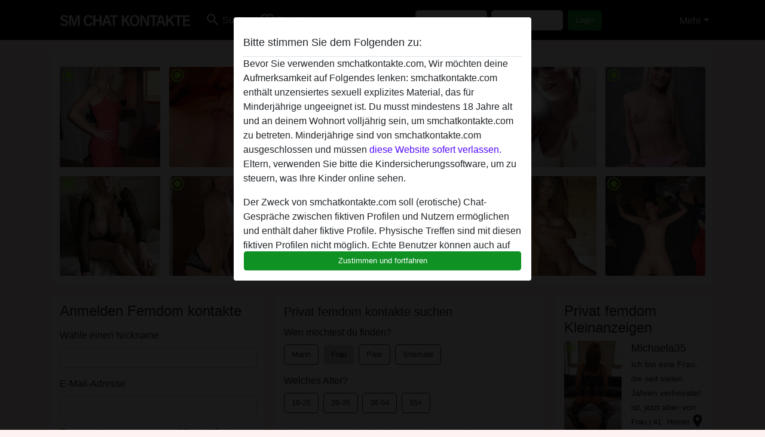

--- FILE ---
content_type: text/html; charset=UTF-8
request_url: https://smchatkontakte.com/femdom-kontakte
body_size: 22762
content:
<!DOCTYPE html><html lang="de"><head><meta http-equiv="Content-Type" content="text/html; charset=utf-8" /><meta name="language" content="de" /><meta name="viewport" content="width=device-width, initial-scale=1, maximum-scale=5"><meta name="apple-mobile-web-app-capable" content="yes" /><meta name="mobile-web-app-capable" content="yes"><meta name="robots" content="index,follow" /><link rel="icon" href="/media/37-faviconnieuw.png" type="image/x-icon" /><link rel="shortcut icon" href="/media/37-faviconnieuw.png" type="image/x-icon" /><meta name="title" content="Femdom kontakte | Geile Femdom Cuckold Kontakte suchen Männer - smchatkontakte.com" /><meta name="csrf-param" content="_csrf"><meta name="csrf-token" content="DYrYzu6fvZmZKoZpMEOfTGP4kpT5-gbOsVN09eEMYfddw5D7u8zPxvVE4hBVLdd0K6fR3s_XYqTWNyOkpSEypA=="><title>Femdom kontakte | Geile Femdom Cuckold Kontakte suchen Männer - smchatkontakte.com</title><script type="text/javascript">window.dataLayer = [[]];</script><meta name="description" content="Femdom Kontakte weisen dich in deine Schranken. Eine Femdom Mistress erzieht dich ganz nach ihren Vorstellungen. Die Femdom Bondage Kontakte verwickeln dich in fesselnde Erotik.">
<link href="/css/runtime/4931_5.1.3.1.min.css?v=1740620270" rel="stylesheet">
<link href="/css/bundle.min.css?v=1755867529" rel="stylesheet"></head><body class="d-flex flex-column min-vh-100"><div id="splash-modal" class="modal fade" tabindex="-1" aria-hidden="true"><div class="modal-dialog"><div class="modal-content"><div class="modal-body"><div class="modal-header" style="padding-left: 0; padding-bottom: 0.25rem;"><h5>Bitte stimmen Sie dem Folgenden zu:</h5></div><div class="overflow-scroll" style="height: 325px"><p>Bevor Sie verwenden smchatkontakte.com, Wir möchten deine Aufmerksamkeit auf Folgendes lenken: smchatkontakte.com enthält unzensiertes sexuell explizites Material, das für Minderjährige ungeeignet ist. Du musst mindestens 18 Jahre alt und an deinem Wohnort volljährig sein, um smchatkontakte.com zu betreten. Minderjährige sind von smchatkontakte.com ausgeschlossen und müssen <a href="https://google.com">diese Website sofert verlassen.</a> Eltern, verwenden Sie bitte die Kindersicherungssoftware, um zu steuern, was Ihre Kinder online sehen.</p><p>Der Zweck von smchatkontakte.com soll (erotische) Chat-Gespräche zwischen fiktiven Profilen und Nutzern ermöglichen und enthält daher fiktive Profile. Physische Treffen sind mit diesen fiktiven Profilen nicht möglich. Echte Benutzer können auch auf der Website gefunden werden. Weitere Informationen zum Erkennen von fiktiven Profilen findest du in den <a href="/site/page?view=faq">FAQ</a>.</p><p>Du erklärt, dass die folgenden Tatsachen zutreffend sind:
  <ul><li>Ich bin mindestens 18 Jahre alt und an meinem Wohnort volljährig.</li><li>Ich werde kein Material von smchatkontakte.com weitergeben.</li><li>Ich werde Minderjährigen keinen Zugang zu smchatkontakte.com oder darin enthaltenen Materialien gestatten.</li><li>Jegliches Material, das ich von smchatkontakte.com ansehe oder herunterlade, ist für meinen persönlichen Gebrauch und ich werde es keinem Minderjährigen zeigen.</li><li>Ich wurde von den Lieferanten dieses Materials nicht kontaktiert und entscheide mich bereitwillig, es anzuzeigen oder herunterzuladen.</li><li>Ich erkenne an, dass smchatkontakte.com Fantasieprofile umfasst, die von der Website erstellt und betrieben werden und mit mir zu Werbe- und anderen Zwecken kommunizieren können.</li><li>Ich erkenne an, dass Personen, die auf Fotos auf der Zielseite oder in Fantasieprofilen erscheinen, möglicherweise keine tatsächlichen Mitglieder von smchatkontakte.com sind und dass bestimmte Daten nur zu Illustrationszwecken bereitgestellt werden.</li><li>Ich erkenne an, dass smchatkontakte.com nicht nach dem Hintergrund seiner Mitglieder fragt und die Website nicht anderweitig versucht, die Richtigkeit der Aussagen ihrer Mitglieder zu überprüfen.</li></ul></p></div><button class="btn btn-primary form-control" data-bs-dismiss="modal">Zustimmen und fortfahren</button></div></div></div></div><div class="modal-backdrop pre show"></div><div id="header-img"></div><header class="navbar sticky-top navbar-expand-md header-image navbar-default navbar-dark" data-context="navigation"><nav class="container-lg"><button class="navbar-toggler" type="button" data-bs-toggle="collapse" data-bs-target="#navbarSupportedContent" aria-controls="navbarSupportedContent" aria-expanded="false" aria-label="Toggle navigation"
        onclick="$('.navbar-collapse#navbarUser').collapse('hide');"
        ><span class="navbar-toggler-icon"></span></button><a href="/" class="navbar-brand me-auto"><span id="logo-img"></span></a><div class="collapse navbar-collapse w-100" id="navbarSupportedContent"><form id="login-mobile-form" class="d-md-none" action="/user/credentials/form" method="post" style="text-align: right;"><input type="hidden" name="_csrf" value="DYrYzu6fvZmZKoZpMEOfTGP4kpT5-gbOsVN09eEMYfddw5D7u8zPxvVE4hBVLdd0K6fR3s_XYqTWNyOkpSEypA=="><div class="field-loginform-email required" data-context="input-fields"><input type="email" id="loginform-email" class="form-control" name="LoginForm[email]" placeholder="E-Mail" required autocomplete="username" aria-required="true"></div><div class="field-loginform-password required" data-context="input-fields"><input type="password" id="loginform-password" class="form-control" name="LoginForm[password]" placeholder="Passwort" required autocomplete="current-password" aria-required="true"></div><div class="field-loginform-submit"><button type="submit" class="btn btn-login form-control" name="login-button" data-context="btn-login">Login</button></div></form><ul id="main-nav" class="navbar-nav nav"><li class="nav-item" aria-label="Toggle search" onclick="$(&#039;.navbar-collapse#navbarSupportedContent,.navbar-collapse#navbarUser&#039;).collapse(&#039;hide&#039;); var myCollapse = document.getElementById(&#039;navSearch&#039;);
            myCollapse &amp;&amp; bootstrap.Collapse.getOrCreateInstance(myCollapse).toggle(); var searchBox = document.getElementById(&#039;search-box&#039;); searchBox &amp;&amp; bootstrap.Collapse.getOrCreateInstance(searchBox).toggle();"><a class="nav-link" href="#"><i class="material-icons">search</i><span>Suche</span></a></li><li class="nav-item"><a class="nav-link" href="/registrieren"><i class="material-icons">favorite_border</i><span>Registrieren</span></a></li><li class="d-none d-md-block d-lg-none nav-item"><a class="nav-link" href="/user/credentials/form"><i class="material-icons">login</i><span>Login</span></a></li><li class="d-md-none nav-item"><a class="nav-link" href="/user/credentials/request-reset"><i class="material-icons">vpn_key</i><span>Passwort vergessen</span></a></li><li class="d-md-none nav-item"><a class="nav-link" href="/contact"><i class="material-icons">contact_mail</i><span>Kontaktiere uns</span></a></li></ul><form id="login-form-desktop" class="ms-auto d-none d-lg-flex" action="/user/credentials/form" method="post" style="text-align: right;"><input type="hidden" name="_csrf" value="DYrYzu6fvZmZKoZpMEOfTGP4kpT5-gbOsVN09eEMYfddw5D7u8zPxvVE4hBVLdd0K6fR3s_XYqTWNyOkpSEypA=="><div class="field-loginform-desktop-email required" data-context="input-fields"><input type="email" id="loginform-desktop-email" class="form-control" name="LoginForm[email]" placeholder="E-Mail" required autocomplete="username" aria-required="true"></div><div class="field-loginform-desktop-password required" data-context="input-fields"><input type="password" id="loginform-desktop-password" class="form-control" name="LoginForm[password]" placeholder="Passwort" required autocomplete="current-password" aria-required="true"></div><button type="submit" class="btn btn-login btn-block" name="login-button" data-context="btn-login">Login</button></form><ul id="w0" class="navbar-nav ms-auto nav"><li class="dropdown nav-item"><a id="navbarDropdownGuests" class="dropdown-toggle nav-link dropdown-toggle nav-link" href="#" role="button" data-toggle="dropstart" aria-expanded="false" aria-haspopup="true" data-bs-toggle="dropdown" aria-expanded="false">Mehr</a><div id="w1" class="dropdown-menu-end dropdown-menu"><a class="dropdown-item" href="/user/credentials/form"><i class="material-icons">login</i> Login</a><a class="dropdown-item" href="/user/credentials/request-reset"><i class="material-icons">vpn_key</i>  Passwort vergessen</a><a class="dropdown-item" href="/contact"><i class="material-icons">contact_mail</i> Kontaktiere uns</a></div></li></ul></div></nav></header><div class="stick-to-nav"><div class="container-lg collapse" id="navSearch"><div class="box mb-0 mt-2"><form id="nav-search" action="/suchergebnisse" method="GET" role="form"><div class="row"><div class="form-group col-lg-6 form-check mt-2 field-search-genders"><label class="form-label">Wen möchtest du finden?</label><input type="hidden" name="Search[genders]" value=""><div id="search-genders"><input type="checkbox" id="i8" class="btn-check" name="Search[genders][]" value="male"><label class="btn btn-outline-secondary" for="i8">Mann</label><input type="checkbox" id="i9" class="btn-check" name="Search[genders][]" value="female" checked><label class="btn btn-outline-secondary" for="i9">Frau</label><input type="checkbox" id="i10" class="btn-check" name="Search[genders][]" value="couple"><label class="btn btn-outline-secondary" for="i10">Paar</label><input type="checkbox" id="i11" class="btn-check" name="Search[genders][]" value="shemale"><label class="btn btn-outline-secondary" for="i11">Shemale</label><div class="invalid-feedback"></div></div><div class="invalid-feedback"></div></div><div class="form-group col-lg-6 form-check mt-2 field-search-agegroups"><label class="form-label">Welches Alter?</label><input type="hidden" name="Search[agegroups]" value=""><div id="search-agegroups"><input type="checkbox" id="i12" class="btn-check" name="Search[agegroups][]" value="18-25"><label class="btn btn-outline-secondary" for="i12">18-25</label><input type="checkbox" id="i13" class="btn-check" name="Search[agegroups][]" value="26-35"><label class="btn btn-outline-secondary" for="i13">26-35</label><input type="checkbox" id="i14" class="btn-check" name="Search[agegroups][]" value="36-54"><label class="btn btn-outline-secondary" for="i14">36-54</label><input type="checkbox" id="i15" class="btn-check" name="Search[agegroups][]" value="55+"><label class="btn btn-outline-secondary" for="i15">55+</label><div class="invalid-feedback"></div></div><div class="invalid-feedback"></div></div></div><div class="row mb-3"><div class="col-6 form-group field-nav-search-province"><label class="form-label" for="nav-search-province">in welchem Bundesland?</label><select id="nav-search-province" class="form-select" name="Search[province]"><option value="">Alle</option><option value="AT">Österreich</option><option value="DE">Deutschland</option><optgroup label="Österreich"><option value="AT-1">Burgenland</option><option value="AT-2">Kärnten</option><option value="AT-3">Niederösterreich</option><option value="AT-4">Oberösterreich</option><option value="AT-5">Salzburg</option><option value="AT-6">Steiermark</option><option value="AT-7">Tirol</option><option value="AT-8">Vorarlberg</option><option value="AT-9">Wien</option></optgroup><optgroup label="Deutschland"><option value="DE-BB">Brandenburg</option><option value="DE-BE">Berlin</option><option value="DE-BW">Baden-Württemberg</option><option value="DE-BY">Bayern</option><option value="DE-HB">Bremen</option><option value="DE-HE">Hessen</option><option value="DE-HH">Hamburg</option><option value="DE-MV">Mecklenburg-Vorpommern</option><option value="DE-NI">Niedersachsen</option><option value="DE-NW">Nordrhein-Westfalen</option><option value="DE-RP">Rheinland-Pfalz</option><option value="DE-SH">Schleswig-Holstein</option><option value="DE-SL">Saarland</option><option value="DE-SN">Sachsen</option><option value="DE-ST">Sachsen-Anhalt</option><option value="DE-TH">Thüringen</option></optgroup></select><div class="invalid-feedback"></div></div><div class="col-6 form-group field-nav-search-town"><label class="form-label" for="nav-search-town">Welche Stadt?</label><select id="nav-search-town" class="form-select" name="Search[town]"><option value="">Alle</option><option value="Aalsmeer">Aalsmeer</option><option value="Alkmaar">Alkmaar</option><option value="Amstelveen">Amstelveen</option><option value="Amsterdam">Amsterdam</option><option value="Anna Paulowna">Anna Paulowna</option><option value="Badhoevendorp">Badhoevendorp</option><option value="Bergen">Bergen</option><option value="Beverwijk">Beverwijk</option><option value="Blaricum">Blaricum</option><option value="Bloemendaal">Bloemendaal</option><option value="Bussum">Bussum</option><option value="Castricum">Castricum</option><option value="Den Helder">Den Helder</option><option value="Diemen">Diemen</option><option value="Edam">Edam</option><option value="Enkhuizen">Enkhuizen</option><option value="Haarlem">Haarlem</option><option value="Heemskerk">Heemskerk</option><option value="Heemstede">Heemstede</option><option value="Heerhugowaard">Heerhugowaard</option><option value="Heiloo">Heiloo</option><option value="Hilversum">Hilversum</option><option value="Hoofddorp">Hoofddorp</option><option value="Hoorn">Hoorn</option><option value="Huizen">Huizen</option><option value="Julianadorp">Julianadorp</option><option value="Landsmeer">Landsmeer</option><option value="Langedijk">Langedijk</option><option value="Laren">Laren</option><option value="Medemblik">Medemblik</option><option value="Middenbeemster">Middenbeemster</option><option value="Monnickendam">Monnickendam</option><option value="Naarden">Naarden</option><option value="Nieuw-Vennep">Nieuw-Vennep</option><option value="Oostzaan">Oostzaan</option><option value="Opmeer">Opmeer</option><option value="Ouderkerk aan de Amstel">Ouderkerk aan de Amstel</option><option value="Oudorp">Oudorp</option><option value="Purmerend">Purmerend</option><option value="Rozenburg">Rozenburg</option><option value="Schagen">Schagen</option><option value="Texel">Texel</option><option value="Uitgeest">Uitgeest</option><option value="Uithoorn">Uithoorn</option><option value="Velsen">Velsen</option><option value="Volendam">Volendam</option><option value="Weesp">Weesp</option><option value="Wormer">Wormer</option><option value="Zaanstad">Zaanstad</option><option value="Zandvoort">Zandvoort</option><option value="Zwanenburg">Zwanenburg</option></select><div class="invalid-feedback"></div></div></div><div class="row"><div class="col-lg-6"><div class="col-12 field-nav-search-online"><div class="form-check form-switch"><input type="hidden" name="Search[online]" value="0"><input type="checkbox" id="nav-search-online" class="form-check-input" name="Search[online]" value="1" role="switch"><label class="form-check-label" for="nav-search-online">Nur online?</label><div class="invalid-feedback"></div></div></div><div class="col-12 field-nav-search-picture-only"><div class="form-check form-switch"><input type="hidden" name="Search[pictureOnly]" value="0"><input type="checkbox" id="nav-search-picture-only" class="form-check-input" name="Search[pictureOnly]" value="1" role="switch"><label class="form-check-label" for="nav-search-picture-only">Nur Foto?</label><div class="invalid-feedback"></div></div></div></div><div class="col-lg-6 field-nav-search-nickname"><label class="form-label" for="nav-search-nickname">Oder nach Benutzername suchen</label><input type="text" id="nav-search-nickname" class="form-control" name="Search[nickname]"><div class="invalid-feedback"></div></div></div><button type="submit" class="form-control btn btn-lg btn-primary mt-3" data-context="btn-primary"><i class="material-icons">search</i> Jetzt finden!</button></form></div></div></div><main class="container-lg" id="wrap"><div class="row"><div class="col-md-12"><div class="box" data-context="box"><div id="w0" class="thumbnails row"><div class="col-md-2 col-6"><a class="has-thumbnail" href="https://smchatkontakte.com/deutschland/baden-w%C3%BCrttemberg/3406369-42-diecamperin" alt="DieCamperin aus Baden-Württemberg,Deutschland" data-context="images" data-index="0"><picture class="thumbnail"><source type="image/webp" srcset="https://smchatkontakte.com/pictures/360/DieCamperin-84218.webp"><source type="image/jpeg" srcset="https://smchatkontakte.com/pictures/360/DieCamperin-84218.jpg"><img src="https://smchatkontakte.com/pictures/360/DieCamperin-84218.jpg" alt="DieCamperin aus Baden-Württemberg,Deutschland" loading="lazy"></picture><i class="material-icons online">radio_button_checked</i></a></div><div class="col-md-2 col-6"><a class="has-thumbnail" href="https://smchatkontakte.com/deutschland/niedersachsen/1188906-36-dipladenia" alt="Dipladenia aus Niedersachsen,Deutschland" data-context="images" data-index="1"><picture class="thumbnail"><source type="image/webp" srcset="https://smchatkontakte.com/pictures/360/Dipladenia-08388.webp"><source type="image/jpeg" srcset="https://smchatkontakte.com/pictures/360/Dipladenia-08388.jpg"><img src="https://smchatkontakte.com/pictures/360/Dipladenia-08388.jpg" alt="Dipladenia aus Niedersachsen,Deutschland" loading="lazy"></picture><i class="material-icons online">radio_button_checked</i></a></div><div class="col-md-2 col-6"><a class="has-thumbnail" href="https://smchatkontakte.com/deutschland/nordrhein-westfalen/1311798-51-simply+the+best" alt="Simply the best aus Nordrhein-Westfalen,Deutschland" data-context="images" data-index="2"><picture class="thumbnail"><source type="image/webp" srcset="https://smchatkontakte.com/pictures/360/Simply%20the%20best-91055.webp"><source type="image/jpeg" srcset="https://smchatkontakte.com/pictures/360/Simply%20the%20best-91055.jpg"><img src="https://smchatkontakte.com/pictures/360/Simply%20the%20best-91055.jpg" alt="Simply the best aus Nordrhein-Westfalen,Deutschland" loading="lazy"></picture><i class="material-icons online">radio_button_checked</i></a></div><div class="col-md-2 col-6"><a class="has-thumbnail" href="https://smchatkontakte.com/deutschland/nordrhein-westfalen/1085898-32-hot+marlene" alt="hot marlene aus Nordrhein-Westfalen,Deutschland" data-context="images" data-index="3"><picture class="thumbnail"><source type="image/webp" srcset="https://smchatkontakte.com/pictures/360/hot%20marlene-67947.webp"><source type="image/jpeg" srcset="https://smchatkontakte.com/pictures/360/hot%20marlene-67947.jpg"><img src="https://smchatkontakte.com/pictures/360/hot%20marlene-67947.jpg" alt="hot marlene aus Nordrhein-Westfalen,Deutschland" loading="lazy"></picture><i class="material-icons online">radio_button_checked</i></a></div><div class="col-md-2 col-6"><a class="has-thumbnail" href="https://smchatkontakte.com/deutschland/nordrhein-westfalen/841766-29-micha23" alt="Micha23 aus Nordrhein-Westfalen,Deutschland" data-context="images" data-index="4"><picture class="thumbnail"><source type="image/webp" srcset="https://smchatkontakte.com/pictures/360/Micha23-48112.webp"><source type="image/jpeg" srcset="https://smchatkontakte.com/pictures/360/Micha23-48112.jpg"><img src="https://smchatkontakte.com/pictures/360/Micha23-48112.jpg" alt="Micha23 aus Nordrhein-Westfalen,Deutschland" loading="lazy"></picture><i class="material-icons online">radio_button_checked</i></a></div><div class="col-md-2 col-6"><a class="has-thumbnail" href="https://smchatkontakte.com/deutschland/nordrhein-westfalen/2891218-27-jungundallein" alt="Jungundallein aus Nordrhein-Westfalen,Deutschland" data-context="images" data-index="5"><picture class="thumbnail"><source type="image/webp" srcset="https://smchatkontakte.com/pictures/360/Jungundallein-24175.webp"><source type="image/jpeg" srcset="https://smchatkontakte.com/pictures/360/Jungundallein-24175.jpg"><img src="https://smchatkontakte.com/pictures/360/Jungundallein-24175.jpg" alt="Jungundallein aus Nordrhein-Westfalen,Deutschland" loading="lazy"></picture><i class="material-icons online">radio_button_checked</i></a></div><div class="col-md-2 col-6"><a class="has-thumbnail" href="https://smchatkontakte.com/deutschland/bayern/2319888-41-hugetitties" alt="HugeTitties aus Bayern,Deutschland" data-context="images" data-index="6"><picture class="thumbnail"><source type="image/webp" srcset="https://smchatkontakte.com/pictures/360/HugeTitties-87818.webp"><source type="image/jpeg" srcset="https://smchatkontakte.com/pictures/360/HugeTitties-87818.jpg"><img src="https://smchatkontakte.com/pictures/360/HugeTitties-87818.jpg" alt="HugeTitties aus Bayern,Deutschland" loading="lazy"></picture><i class="material-icons online">radio_button_checked</i></a></div><div class="col-md-2 col-6"><a class="has-thumbnail" href="https://smchatkontakte.com/deutschland/baden-w%C3%BCrttemberg/2042595-60-gabidrecksau" alt="GabiDrecksau aus Baden-Württemberg,Deutschland" data-context="images" data-index="7"><picture class="thumbnail"><source type="image/webp" srcset="https://smchatkontakte.com/pictures/360/GabiDrecksau-73194.webp"><source type="image/jpeg" srcset="https://smchatkontakte.com/pictures/360/GabiDrecksau-73194.jpg"><img src="https://smchatkontakte.com/pictures/360/GabiDrecksau-73194.jpg" alt="GabiDrecksau aus Baden-Württemberg,Deutschland" loading="lazy"></picture><i class="material-icons online">radio_button_checked</i></a></div><div class="col-md-2 col-6"><a class="has-thumbnail" href="https://smchatkontakte.com/deutschland/sachsen-anhalt/1427052-27-verf%C3%BChredich" alt="VerführeDICH aus Sachsen-Anhalt,Deutschland" data-context="images" data-index="8"><picture class="thumbnail"><source type="image/webp" srcset="https://smchatkontakte.com/pictures/360/Verf%C3%BChreDICH-52837.webp"><source type="image/jpeg" srcset="https://smchatkontakte.com/pictures/360/Verf%C3%BChreDICH-52837.jpg"><img src="https://smchatkontakte.com/pictures/360/Verf%C3%BChreDICH-52837.jpg" alt="VerführeDICH aus Sachsen-Anhalt,Deutschland" loading="lazy"></picture><i class="material-icons online">radio_button_checked</i></a></div><div class="col-md-2 col-6"><a class="has-thumbnail" href="https://smchatkontakte.com/deutschland/nordrhein-westfalen/1426260-29-twinset" alt="Twinset aus Nordrhein-Westfalen,Deutschland" data-context="images" data-index="9"><picture class="thumbnail"><source type="image/webp" srcset="https://smchatkontakte.com/pictures/360/Twinset-54175.webp"><source type="image/jpeg" srcset="https://smchatkontakte.com/pictures/360/Twinset-54175.jpg"><img src="https://smchatkontakte.com/pictures/360/Twinset-54175.jpg" alt="Twinset aus Nordrhein-Westfalen,Deutschland" loading="lazy"></picture><i class="material-icons online">radio_button_checked</i></a></div><div class="col-md-2 col-6"><a class="has-thumbnail" href="https://smchatkontakte.com/deutschland/nordrhein-westfalen/1419399-35-lockenlili09" alt="lockenlili09 aus Nordrhein-Westfalen,Deutschland" data-context="images" data-index="10"><picture class="thumbnail"><source type="image/webp" srcset="https://smchatkontakte.com/pictures/360/lockenlili09-16645.webp"><source type="image/jpeg" srcset="https://smchatkontakte.com/pictures/360/lockenlili09-16645.jpg"><img src="https://smchatkontakte.com/pictures/360/lockenlili09-16645.jpg" alt="lockenlili09 aus Nordrhein-Westfalen,Deutschland" loading="lazy"></picture><i class="material-icons online">radio_button_checked</i></a></div><div class="col-md-2 col-6"><a class="has-thumbnail" href="https://smchatkontakte.com/deutschland/nordrhein-westfalen/1231104-24-sklavin+nina" alt="sklavin nina aus Nordrhein-Westfalen,Deutschland" data-context="images" data-index="11"><picture class="thumbnail"><source type="image/webp" srcset="https://smchatkontakte.com/pictures/360/sklavin%20nina-74307.webp"><source type="image/jpeg" srcset="https://smchatkontakte.com/pictures/360/sklavin%20nina-74307.jpg"><img src="https://smchatkontakte.com/pictures/360/sklavin%20nina-74307.jpg" alt="sklavin nina aus Nordrhein-Westfalen,Deutschland" loading="lazy"></picture><i class="material-icons online">radio_button_checked</i></a></div></div></div></div></div><div class="row"><div class="col-md-4"><div class="box" data-context="box"><div class="signup"><h2 class="mb-0">Anmelden Femdom kontakte</h2><form id="signup-form" class="recaptcha" action="/registrieren" method="post" role="form"><input type="hidden" name="_csrf" value="DYrYzu6fvZmZKoZpMEOfTGP4kpT5-gbOsVN09eEMYfddw5D7u8zPxvVE4hBVLdd0K6fR3s_XYqTWNyOkpSEypA=="><div class="form-group field-user-nickname required"><label class="form-label" for="user-nickname">Wähle einen Nickname</label><input type="text" id="user-nickname" class="form-control" name="User[nickname]" aria-required="true"><div class="invalid-feedback"></div></div><div class="form-group field-usercredentials-email required"><label class="form-label" for="usercredentials-email">E-Mail-Adresse</label><input type="email" id="usercredentials-email" class="form-control" name="UserCredentials[email]" autocomplete="username" aria-required="true"><div class="invalid-feedback"></div></div><div class="row"><div class="col-md-7 form-group field-usercredentials-password required"><label class="form-label" for="usercredentials-password">Passwort</label><input type="password" id="usercredentials-password" class="form-control" name="UserCredentials[password]" autocomplete="current-password" aria-required="true"><div class="invalid-feedback"></div></div><div class="col-md-5 form-group field-user-gender required"><label class="form-label" for="user-gender">Was ist dein Geschlecht?</label><select id="user-gender" class="form-select" name="User[gender]" aria-required="true"><option value="male" selected>Mann</option><option value="female">Frau</option><option value="couple">Paar</option><option value="shemale">Shemale</option></select><div class="invalid-feedback"></div></div></div><div class="row"><div class="col-md-7 form-group field-user-locationid"><label class="form-label" for="user-locationid">Bundesland</label><select id="user-locationid" class="form-select" name="User[locationId]"><optgroup label="Österreich"><option value="AT-1">Burgenland</option><option value="AT-2">Kärnten</option><option value="AT-3">Niederösterreich</option><option value="AT-4">Oberösterreich</option><option value="AT-5">Salzburg</option><option value="AT-6">Steiermark</option><option value="AT-7">Tirol</option><option value="AT-8">Vorarlberg</option><option value="AT-9">Wien</option></optgroup><optgroup label="Deutschland"><option value="DE-BB">Brandenburg</option><option value="DE-BE">Berlin</option><option value="DE-BW">Baden-Württemberg</option><option value="DE-BY">Bayern</option><option value="DE-HB">Bremen</option><option value="DE-HE">Hessen</option><option value="DE-HH">Hamburg</option><option value="DE-MV">Mecklenburg-Vorpommern</option><option value="DE-NI">Niedersachsen</option><option value="DE-NW" selected>Nordrhein-Westfalen</option><option value="DE-RP">Rheinland-Pfalz</option><option value="DE-SH">Schleswig-Holstein</option><option value="DE-SL">Saarland</option><option value="DE-SN">Sachsen</option><option value="DE-ST">Sachsen-Anhalt</option><option value="DE-TH">Thüringen</option></optgroup></select><div class="invalid-feedback"></div></div><div class="col-md-5 form-group field-user-town"><label class="form-label" for="user-town">Stadt</label><select id="user-town" class="form-select" name="User[town]"><option value="Aachen">Aachen</option><option value="Ahaus">Ahaus</option><option value="Ahlen">Ahlen</option><option value="Aldenhoven">Aldenhoven</option><option value="Alfter">Alfter</option><option value="Alpen">Alpen</option><option value="Alsdorf">Alsdorf</option><option value="Altena">Altena</option><option value="Arnsberg">Arnsberg</option><option value="Ascheberg">Ascheberg</option><option value="Attendorn">Attendorn</option><option value="Augustdorf">Augustdorf</option><option value="Bad Berleburg">Bad Berleburg</option><option value="Bad Driburg">Bad Driburg</option><option value="Bad Laasphe">Bad Laasphe</option><option value="Bad Lippspringe">Bad Lippspringe</option><option value="Bad Oeynhausen">Bad Oeynhausen</option><option value="Bad Salzuflen">Bad Salzuflen</option><option value="Bad Sassendorf">Bad Sassendorf</option><option value="Baesweiler">Baesweiler</option><option value="Balve">Balve</option><option value="Barntrup">Barntrup</option><option value="Beckum">Beckum</option><option value="Bedburg">Bedburg</option><option value="Bergheim">Bergheim</option><option value="Bergisch Gladbach">Bergisch Gladbach</option><option value="Bergkamen">Bergkamen</option><option value="Bergneustadt">Bergneustadt</option><option value="Bestwig">Bestwig</option><option value="Beverungen">Beverungen</option><option value="Bielefeld">Bielefeld</option><option value="Billerbeck">Billerbeck</option><option value="Bocholt">Bocholt</option><option value="Bochum">Bochum</option><option value="Bonn">Bonn</option><option value="Borgentreich">Borgentreich</option><option value="Bornheim">Bornheim</option><option value="Bottrop">Bottrop</option><option value="Brakel">Brakel</option><option value="Brilon">Brilon</option><option value="Burbach">Burbach</option><option value="Burscheid">Burscheid</option><option value="Castrop-Rauxel">Castrop-Rauxel</option><option value="Coesfeld">Coesfeld</option><option value="Datteln">Datteln</option><option value="Detmold">Detmold</option><option value="Dinslaken">Dinslaken</option><option value="Dormagen">Dormagen</option><option value="Dorsten">Dorsten</option><option value="Dortmund">Dortmund</option><option value="Drensteinfurt">Drensteinfurt</option><option value="Drolshagen">Drolshagen</option><option value="Duisburg">Duisburg</option><option value="Düren">Düren</option><option value="Dusseldorf">Dusseldorf</option><option value="Eitorf">Eitorf</option><option value="Emmerich">Emmerich</option><option value="Emsdetten">Emsdetten</option><option value="Engelskirchen">Engelskirchen</option><option value="Enger">Enger</option><option value="Ennepetal">Ennepetal</option><option value="Ennigerloh">Ennigerloh</option><option value="Erftstadt">Erftstadt</option><option value="Erkelenz">Erkelenz</option><option value="Erkrath">Erkrath</option><option value="Erwitte">Erwitte</option><option value="Eschweiler">Eschweiler</option><option value="Espelkamp">Espelkamp</option><option value="Essen">Essen</option><option value="Euskirchen">Euskirchen</option><option value="Finnentrop">Finnentrop</option><option value="Frechen">Frechen</option><option value="Gangelt">Gangelt</option><option value="Geilenkirchen">Geilenkirchen</option><option value="Geldern">Geldern</option><option value="Gelsenkirchen">Gelsenkirchen</option><option value="Gescher">Gescher</option><option value="Geseke">Geseke</option><option value="Gevelsberg">Gevelsberg</option><option value="Gladbeck">Gladbeck</option><option value="Goch">Goch</option><option value="Grefrath">Grefrath</option><option value="Greven">Greven</option><option value="Grevenbroich">Grevenbroich</option><option value="Gummersbach">Gummersbach</option><option value="Gütersloh">Gütersloh</option><option value="Haan">Haan</option><option value="Hagen">Hagen</option><option value="Haltern">Haltern</option><option value="Halver">Halver</option><option value="Hamm">Hamm</option><option value="Hamminkeln">Hamminkeln</option><option value="Harsewinkel">Harsewinkel</option><option value="Hattingen">Hattingen</option><option value="Havixbeck">Havixbeck</option><option value="Heiligenhaus">Heiligenhaus</option><option value="Heinsberg">Heinsberg</option><option value="Hemer">Hemer</option><option value="Hennef">Hennef</option><option value="Herdecke">Herdecke</option><option value="Herford">Herford</option><option value="Herne">Herne</option><option value="Herten">Herten</option><option value="Herzogenrath">Herzogenrath</option><option value="Hiddenhausen">Hiddenhausen</option><option value="Hilchenbach">Hilchenbach</option><option value="Hilden">Hilden</option><option value="Hille">Hille</option><option value="Holzwickede">Holzwickede</option><option value="Hürth">Hürth</option><option value="Ibbenbueren">Ibbenbueren</option><option value="Iserlohn">Iserlohn</option><option value="Isselburg">Isselburg</option><option value="Issum">Issum</option><option value="Kaarst">Kaarst</option><option value="Kalkar">Kalkar</option><option value="Kall">Kall</option><option value="Kamen">Kamen</option><option value="Kamp-Lintfort">Kamp-Lintfort</option><option value="Kempen">Kempen</option><option value="Kerpen">Kerpen</option><option value="Kevelaer">Kevelaer</option><option value="Kierspe">Kierspe</option><option value="Kirchhundem">Kirchhundem</option><option value="Kirchlengern">Kirchlengern</option><option value="Kleve">Kleve</option><option value="Köln" selected>Köln</option><option value="Korschenbroich">Korschenbroich</option><option value="Krefeld">Krefeld</option><option value="Kreuzau">Kreuzau</option><option value="Kreuztal">Kreuztal</option><option value="Langenfeld">Langenfeld</option><option value="Langerwehe">Langerwehe</option><option value="Leichlingen">Leichlingen</option><option value="Lemgo">Lemgo</option><option value="Lennestadt">Lennestadt</option><option value="Leverkusen">Leverkusen</option><option value="Lindlar">Lindlar</option><option value="Linnich">Linnich</option><option value="Lippstadt">Lippstadt</option><option value="Lohmar">Lohmar</option><option value="Lotte">Lotte</option><option value="Lüdenscheid">Lüdenscheid</option><option value="Lünen">Lünen</option><option value="Marienheide">Marienheide</option><option value="Marl">Marl</option><option value="Marsberg">Marsberg</option><option value="Mechernich">Mechernich</option><option value="Meckenheim">Meckenheim</option><option value="Meerbusch">Meerbusch</option><option value="Meinerzhagen">Meinerzhagen</option><option value="Menden">Menden</option><option value="Meschede">Meschede</option><option value="Mettingen">Mettingen</option><option value="Mettmann">Mettmann</option><option value="Minden">Minden</option><option value="Moers">Moers</option><option value="Mönchengladbach">Mönchengladbach</option><option value="Monschau">Monschau</option><option value="Morsbach">Morsbach</option><option value="Much">Much</option><option value="Mülheim an der Ruhr">Mülheim an der Ruhr</option><option value="Münster">Münster</option><option value="Netphen">Netphen</option><option value="Nettetal">Nettetal</option><option value="Neuenrade">Neuenrade</option><option value="Neuss">Neuss</option><option value="Nideggen">Nideggen</option><option value="Niederkassel">Niederkassel</option><option value="Niederzier">Niederzier</option><option value="Nottuln">Nottuln</option><option value="Oberhausen">Oberhausen</option><option value="Ochtrup">Ochtrup</option><option value="Odenthal">Odenthal</option><option value="Oelde">Oelde</option><option value="Oer-Erkenschwick">Oer-Erkenschwick</option><option value="Oerlinghausen">Oerlinghausen</option><option value="Olfen">Olfen</option><option value="Olpe">Olpe</option><option value="Olsberg">Olsberg</option><option value="Overath">Overath</option><option value="Paderborn">Paderborn</option><option value="Plettenberg">Plettenberg</option><option value="Porta Westfalica">Porta Westfalica</option><option value="Pulheim">Pulheim</option><option value="Radevormwald">Radevormwald</option><option value="Raesfeld">Raesfeld</option><option value="Rahden">Rahden</option><option value="Ratingen">Ratingen</option><option value="Recke">Recke</option><option value="Recklinghausen">Recklinghausen</option><option value="Rees">Rees</option><option value="Remscheid">Remscheid</option><option value="Rheinbach">Rheinbach</option><option value="Rheinberg">Rheinberg</option><option value="Rheine">Rheine</option><option value="Rietberg">Rietberg</option><option value="Rommerskirchen">Rommerskirchen</option><option value="Rosendahl">Rosendahl</option><option value="Salzkotten">Salzkotten</option><option value="Sankt Augustin">Sankt Augustin</option><option value="Sassenberg">Sassenberg</option><option value="Schermbeck">Schermbeck</option><option value="Schieder-Schwalenberg">Schieder-Schwalenberg</option><option value="Schleiden">Schleiden</option><option value="Schmallenberg">Schmallenberg</option><option value="Schwelm">Schwelm</option><option value="Schwerte">Schwerte</option><option value="Selm">Selm</option><option value="Sendenhorst">Sendenhorst</option><option value="Siegburg">Siegburg</option><option value="Siegen">Siegen</option><option value="Simmerath">Simmerath</option><option value="Soest">Soest</option><option value="Solingen">Solingen</option><option value="Spenge">Spenge</option><option value="Stadtlohn">Stadtlohn</option><option value="Steinfurt">Steinfurt</option><option value="Steinheim">Steinheim</option><option value="Stolberg">Stolberg</option><option value="Straelen">Straelen</option><option value="Sundern">Sundern</option><option value="Tecklenburg">Tecklenburg</option><option value="Telgte">Telgte</option><option value="Troisdorf">Troisdorf</option><option value="Unna">Unna</option><option value="Velbert">Velbert</option><option value="Velen">Velen</option><option value="Verl">Verl</option><option value="Versmold">Versmold</option><option value="Viersen">Viersen</option><option value="Vlotho">Vlotho</option><option value="Voerde">Voerde</option><option value="Vreden">Vreden</option><option value="Wachtberg">Wachtberg</option><option value="Wadersloh">Wadersloh</option><option value="Waltrop">Waltrop</option><option value="Warburg">Warburg</option><option value="Warendorf">Warendorf</option><option value="Warstein">Warstein</option><option value="Wassenberg">Wassenberg</option><option value="Weeze">Weeze</option><option value="Wegberg">Wegberg</option><option value="Weilerswist">Weilerswist</option><option value="Welver">Welver</option><option value="Wenden">Wenden</option><option value="Werdohl">Werdohl</option><option value="Werl">Werl</option><option value="Wermelskirchen">Wermelskirchen</option><option value="Werther">Werther</option><option value="Wesel">Wesel</option><option value="Wesseling">Wesseling</option><option value="Westerkappeln">Westerkappeln</option><option value="Wickede">Wickede</option><option value="Wiehl">Wiehl</option><option value="Willich">Willich</option><option value="Wilnsdorf">Wilnsdorf</option><option value="Winterberg">Winterberg</option><option value="Witten">Witten</option><option value="Wuppertal">Wuppertal</option><option value="Xanten">Xanten</option></select><div class="invalid-feedback"></div></div></div><label class="mt-3 mb-2" for="user-birthdate">Wann ist dein Geburtstag?</label><div class="row"><div class="col-4 field-user-day required"><select id="user-day" class="form-select" name="User[day]" aria-required="true"><option value="1">1</option><option value="2">2</option><option value="3">3</option><option value="4">4</option><option value="5">5</option><option value="6">6</option><option value="7">7</option><option value="8">8</option><option value="9">9</option><option value="10">10</option><option value="11">11</option><option value="12">12</option><option value="13">13</option><option value="14">14</option><option value="15">15</option><option value="16">16</option><option value="17">17</option><option value="18">18</option><option value="19">19</option><option value="20">20</option><option value="21">21</option><option value="22">22</option><option value="23">23</option><option value="24">24</option><option value="25">25</option><option value="26">26</option><option value="27">27</option><option value="28">28</option><option value="29">29</option><option value="30">30</option><option value="31">31</option></select></div><div class="col-4 field-user-month required"><select id="user-month" class="form-select" name="User[month]" aria-required="true"><option value="1">1</option><option value="2">2</option><option value="3">3</option><option value="4">4</option><option value="5">5</option><option value="6">6</option><option value="7">7</option><option value="8">8</option><option value="9">9</option><option value="10">10</option><option value="11">11</option><option value="12">12</option></select></div><div class="col-4 field-user-year required"><select id="user-year" class="form-select" name="User[year]" aria-required="true"><option value="2008">2008</option><option value="2007">2007</option><option value="2006">2006</option><option value="2005">2005</option><option value="2004">2004</option><option value="2003">2003</option><option value="2002">2002</option><option value="2001">2001</option><option value="2000">2000</option><option value="1999">1999</option><option value="1998">1998</option><option value="1997">1997</option><option value="1996">1996</option><option value="1995">1995</option><option value="1994">1994</option><option value="1993">1993</option><option value="1992">1992</option><option value="1991">1991</option><option value="1990">1990</option><option value="1989">1989</option><option value="1988">1988</option><option value="1987">1987</option><option value="1986">1986</option><option value="1985">1985</option><option value="1984">1984</option><option value="1983">1983</option><option value="1982">1982</option><option value="1981">1981</option><option value="1980">1980</option><option value="1979">1979</option><option value="1978">1978</option><option value="1977">1977</option><option value="1976">1976</option><option value="1975">1975</option><option value="1974">1974</option><option value="1973">1973</option><option value="1972">1972</option><option value="1971">1971</option><option value="1970">1970</option><option value="1969">1969</option><option value="1968">1968</option><option value="1967">1967</option><option value="1966">1966</option><option value="1965">1965</option><option value="1964">1964</option><option value="1963">1963</option><option value="1962">1962</option><option value="1961">1961</option><option value="1960">1960</option><option value="1959">1959</option><option value="1958">1958</option><option value="1957">1957</option><option value="1956">1956</option><option value="1955">1955</option><option value="1954">1954</option><option value="1953">1953</option><option value="1952">1952</option><option value="1951">1951</option><option value="1950">1950</option><option value="1949">1949</option><option value="1948">1948</option><option value="1947">1947</option><option value="1946">1946</option><option value="1945">1945</option><option value="1944">1944</option><option value="1943">1943</option><option value="1942">1942</option><option value="1941">1941</option><option value="1940">1940</option><option value="1939">1939</option><option value="1938">1938</option><option value="1937">1937</option><option value="1936">1936</option><option value="1935">1935</option><option value="1934">1934</option><option value="1933">1933</option><option value="1932">1932</option><option value="1931">1931</option><option value="1930">1930</option><option value="1929">1929</option><option value="1928">1928</option><option value="1927">1927</option></select></div></div><div class="form-group field-user-tcagree"><div class="form-check"><input type="hidden" name="User[tcAgree]" value="0"><input type="checkbox" id="user-tcagree" class="form-check-input" name="User[tcAgree]" value="1"><label class="form-check-label" style="font-size: 12px;" for="user-tcagree">Ich akzeptiere die <a href="/terms-conditions" target="_blank">Nutzungsbedingungen</a>, die Datenschutzrichtlinien, die Verwendung fiktiver Profile, Verarbeitung besonderer personenbezogener Daten und willige ein, Geschäftspost zu erhalten.</label><div class="invalid-feedback"></div></div></div><button type="submit" id="signup-btn" class="form-control btn btn-lg btn-primary mt-1" data-context="btn-primary"><span class="hidden spinner-border spinner-border-sm" role="status" aria-hidden="true"></span> kostenlos anmelden</button><div id="recaptcha-outlet" data-badge="bottomright" data-size="invisible"></div></form></div></div><div class="box" data-context="box"><h2>Geile Sexkontakte</h2><div id="w2" class="thumbnails row"><div class="col-md-6 col-6"><a class="has-thumbnail" href="https://smchatkontakte.com/deutschland/bayern/1114995-34-sexy+rosalie+19" alt="sexy rosalie 19 aus Bayern,Deutschland" data-context="images" data-index="0"><picture class="thumbnail"><source type="image/webp" srcset="https://smchatkontakte.com/pictures/360/sexy%20rosalie%2019-09616.webp"><source type="image/jpeg" srcset="https://smchatkontakte.com/pictures/360/sexy%20rosalie%2019-09616.jpg"><img src="https://smchatkontakte.com/pictures/360/sexy%20rosalie%2019-09616.jpg" alt="sexy rosalie 19 aus Bayern,Deutschland" loading="lazy"></picture><i class="material-icons online">radio_button_checked</i></a></div><div class="col-md-6 col-6"><a class="has-thumbnail" href="https://smchatkontakte.com/deutschland/hessen/1089309-63-versautes+haariges+luder" alt="versautes haariges luder aus Hessen,Deutschland" data-context="images" data-index="1"><picture class="thumbnail"><source type="image/webp" srcset="https://smchatkontakte.com/pictures/360/versautes%20haariges%20luder-91333.webp"><source type="image/jpeg" srcset="https://smchatkontakte.com/pictures/360/versautes%20haariges%20luder-91333.jpg"><img src="https://smchatkontakte.com/pictures/360/versautes%20haariges%20luder-91333.jpg" alt="versautes haariges luder aus Hessen,Deutschland" loading="lazy"></picture><i class="material-icons online">radio_button_checked</i></a></div><div class="col-md-6 col-6"><a class="has-thumbnail" href="https://smchatkontakte.com/deutschland/berlin/1087173-54-wildkatze" alt="wildkatze aus Berlin,Deutschland" data-context="images" data-index="2"><picture class="thumbnail"><source type="image/webp" srcset="https://smchatkontakte.com/pictures/360/wildkatze-22348.webp"><source type="image/jpeg" srcset="https://smchatkontakte.com/pictures/360/wildkatze-22348.jpg"><img src="https://smchatkontakte.com/pictures/360/wildkatze-22348.jpg" alt="wildkatze aus Berlin,Deutschland" loading="lazy"></picture><i class="material-icons online">radio_button_checked</i></a></div><div class="col-md-6 col-6"><a class="has-thumbnail" href="https://smchatkontakte.com/deutschland/sachsen-anhalt/1057932-33-brown+sugar27" alt="brown sugar27 aus Sachsen-Anhalt,Deutschland" data-context="images" data-index="3"><picture class="thumbnail"><source type="image/webp" srcset="https://smchatkontakte.com/pictures/360/brown%20sugar27-10097.webp"><source type="image/jpeg" srcset="https://smchatkontakte.com/pictures/360/brown%20sugar27-10097.jpg"><img src="https://smchatkontakte.com/pictures/360/brown%20sugar27-10097.jpg" alt="brown sugar27 aus Sachsen-Anhalt,Deutschland" loading="lazy"></picture><i class="material-icons online">radio_button_checked</i></a></div><div class="col-md-6 col-6"><a class="has-thumbnail" href="https://smchatkontakte.com/deutschland/sachsen/959741-38-fl%C3%B6ckchen" alt="Flöckchen aus Sachsen,Deutschland" data-context="images" data-index="4"><picture class="thumbnail"><source type="image/webp" srcset="https://smchatkontakte.com/pictures/360/Fl%C3%B6ckchen-34847.webp"><source type="image/jpeg" srcset="https://smchatkontakte.com/pictures/360/Fl%C3%B6ckchen-34847.jpg"><img src="https://smchatkontakte.com/pictures/360/Fl%C3%B6ckchen-34847.jpg" alt="Flöckchen aus Sachsen,Deutschland" loading="lazy"></picture><i class="material-icons online">radio_button_checked</i></a></div><div class="col-md-6 col-6"><a class="has-thumbnail" href="https://smchatkontakte.com/deutschland/bremen/903845-38-the.big.one" alt="The.big.One aus Bremen,Deutschland" data-context="images" data-index="5"><picture class="thumbnail"><source type="image/webp" srcset="https://smchatkontakte.com/pictures/360/The.big.One-87533.webp"><source type="image/jpeg" srcset="https://smchatkontakte.com/pictures/360/The.big.One-87533.jpg"><img src="https://smchatkontakte.com/pictures/360/The.big.One-87533.jpg" alt="The.big.One aus Bremen,Deutschland" loading="lazy"></picture><i class="material-icons online">radio_button_checked</i></a></div><div class="col-md-6 col-6"><a class="has-thumbnail" href="https://smchatkontakte.com/deutschland/th%C3%BCringen/902099-32-hipgirl" alt="hipgirl aus Thüringen,Deutschland" data-context="images" data-index="6"><picture class="thumbnail"><source type="image/webp" srcset="https://smchatkontakte.com/pictures/360/hipgirl-87630.webp"><source type="image/jpeg" srcset="https://smchatkontakte.com/pictures/360/hipgirl-87630.jpg"><img src="https://smchatkontakte.com/pictures/360/hipgirl-87630.jpg" alt="hipgirl aus Thüringen,Deutschland" loading="lazy"></picture><i class="material-icons online">radio_button_checked</i></a></div><div class="col-md-6 col-6"><a class="has-thumbnail" href="https://smchatkontakte.com/deutschland/rheinland-pfalz/899333-52-lolahot" alt="lolahot aus Rheinland-Pfalz,Deutschland" data-context="images" data-index="7"><picture class="thumbnail"><source type="image/webp" srcset="https://smchatkontakte.com/pictures/360/lolahot-88326.webp"><source type="image/jpeg" srcset="https://smchatkontakte.com/pictures/360/lolahot-88326.jpg"><img src="https://smchatkontakte.com/pictures/360/lolahot-88326.jpg" alt="lolahot aus Rheinland-Pfalz,Deutschland" loading="lazy"></picture><i class="material-icons online">radio_button_checked</i></a></div><div class="col-md-6 col-6"><a class="has-thumbnail" href="https://smchatkontakte.com/deutschland/hessen/899252-68-juttaficken" alt="Juttaficken aus Hessen,Deutschland" data-context="images" data-index="8"><picture class="thumbnail"><source type="image/webp" srcset="https://smchatkontakte.com/pictures/360/Juttaficken-43739.webp"><source type="image/jpeg" srcset="https://smchatkontakte.com/pictures/360/Juttaficken-43739.jpg"><img src="https://smchatkontakte.com/pictures/360/Juttaficken-43739.jpg" alt="Juttaficken aus Hessen,Deutschland" loading="lazy"></picture><i class="material-icons online">radio_button_checked</i></a></div><div class="col-md-6 col-6"><a class="has-thumbnail" href="https://smchatkontakte.com/deutschland/hessen/899249-59-hei%C3%9Feschnecke53" alt="HeißeSchnecke53 aus Hessen,Deutschland" data-context="images" data-index="9"><picture class="thumbnail"><source type="image/webp" srcset="https://smchatkontakte.com/pictures/360/Hei%C3%9FeSchnecke53-05882.webp"><source type="image/jpeg" srcset="https://smchatkontakte.com/pictures/360/Hei%C3%9FeSchnecke53-05882.jpg"><img src="https://smchatkontakte.com/pictures/360/Hei%C3%9FeSchnecke53-05882.jpg" alt="HeißeSchnecke53 aus Hessen,Deutschland" loading="lazy"></picture><i class="material-icons online">radio_button_checked</i></a></div><div class="col-md-6 col-6"><a class="has-thumbnail" href="https://smchatkontakte.com/deutschland/nordrhein-westfalen/899174-56-gilf50" alt="GILF50 aus Nordrhein-Westfalen,Deutschland" data-context="images" data-index="10"><picture class="thumbnail"><source type="image/webp" srcset="https://smchatkontakte.com/pictures/360/GILF50-66106.webp"><source type="image/jpeg" srcset="https://smchatkontakte.com/pictures/360/GILF50-66106.jpg"><img src="https://smchatkontakte.com/pictures/360/GILF50-66106.jpg" alt="GILF50 aus Nordrhein-Westfalen,Deutschland" loading="lazy"></picture><i class="material-icons online">radio_button_checked</i></a></div><div class="col-md-6 col-6"><a class="has-thumbnail" href="https://smchatkontakte.com/deutschland/baden-w%C3%BCrttemberg/898151-24-ns-k%C3%B6nigin" alt="NS-Königin aus Baden-Württemberg,Deutschland" data-context="images" data-index="11"><picture class="thumbnail"><source type="image/webp" srcset="https://smchatkontakte.com/pictures/360/NS-K%C3%B6nigin-71843.webp"><source type="image/jpeg" srcset="https://smchatkontakte.com/pictures/360/NS-K%C3%B6nigin-71843.jpg"><img src="https://smchatkontakte.com/pictures/360/NS-K%C3%B6nigin-71843.jpg" alt="NS-Königin aus Baden-Württemberg,Deutschland" loading="lazy"></picture><i class="material-icons online">radio_button_checked</i></a></div><div class="col-md-6 col-6"><a class="has-thumbnail" href="https://smchatkontakte.com/deutschland/nordrhein-westfalen/886064-29-slavegirl" alt="slavegirl aus Nordrhein-Westfalen,Deutschland" data-context="images" data-index="12"><picture class="thumbnail"><source type="image/webp" srcset="https://smchatkontakte.com/pictures/360/slavegirl-27462.webp"><source type="image/jpeg" srcset="https://smchatkontakte.com/pictures/360/slavegirl-27462.jpg"><img src="https://smchatkontakte.com/pictures/360/slavegirl-27462.jpg" alt="slavegirl aus Nordrhein-Westfalen,Deutschland" loading="lazy"></picture><i class="material-icons online">radio_button_checked</i></a></div><div class="col-md-6 col-6"><a class="has-thumbnail" href="https://smchatkontakte.com/deutschland/sachsen/882689-34-larifari" alt="Larifari aus Sachsen,Deutschland" data-context="images" data-index="13"><picture class="thumbnail"><source type="image/webp" srcset="https://smchatkontakte.com/pictures/360/Larifari-06095.webp"><source type="image/jpeg" srcset="https://smchatkontakte.com/pictures/360/Larifari-06095.jpg"><img src="https://smchatkontakte.com/pictures/360/Larifari-06095.jpg" alt="Larifari aus Sachsen,Deutschland" loading="lazy"></picture><i class="material-icons online">radio_button_checked</i></a></div></div></div></div><div class="col-md-5"><div class="box" data-context="box"><form id="search" action="/suchergebnisse" method="GET" role="form"><legend>Privat femdom kontakte suchen</legend><div class="row"><div class="form-group col-12 form-check mt-2 field-search-genders"><label class="form-label">Wen möchtest du finden?</label><input type="hidden" name="Search[genders]" value=""><div id="search-genders"><input type="checkbox" id="i0" class="btn-check" name="Search[genders][]" value="male"><label class="btn btn-outline-secondary" for="i0">Mann</label><input type="checkbox" id="i1" class="btn-check" name="Search[genders][]" value="female" checked><label class="btn btn-outline-secondary" for="i1">Frau</label><input type="checkbox" id="i2" class="btn-check" name="Search[genders][]" value="couple"><label class="btn btn-outline-secondary" for="i2">Paar</label><input type="checkbox" id="i3" class="btn-check" name="Search[genders][]" value="shemale"><label class="btn btn-outline-secondary" for="i3">Shemale</label><div class="invalid-feedback"></div></div><div class="invalid-feedback"></div></div><div class="form-group col-12 form-check mt-2 field-search-agegroups"><label class="form-label">Welches Alter?</label><input type="hidden" name="Search[agegroups]" value=""><div id="search-agegroups"><input type="checkbox" id="i4" class="btn-check" name="Search[agegroups][]" value="18-25"><label class="btn btn-outline-secondary" for="i4">18-25</label><input type="checkbox" id="i5" class="btn-check" name="Search[agegroups][]" value="26-35"><label class="btn btn-outline-secondary" for="i5">26-35</label><input type="checkbox" id="i6" class="btn-check" name="Search[agegroups][]" value="36-54"><label class="btn btn-outline-secondary" for="i6">36-54</label><input type="checkbox" id="i7" class="btn-check" name="Search[agegroups][]" value="55+"><label class="btn btn-outline-secondary" for="i7">55+</label><div class="invalid-feedback"></div></div><div class="invalid-feedback"></div></div></div><div class="row mb-3"><div class="col-6 form-group field-search-province"><label class="form-label" for="search-province">in welchem Bundesland?</label><select id="search-province" class="form-select" name="Search[province]"><option value="">Alle</option><option value="AT">Österreich</option><option value="DE">Deutschland</option><optgroup label="Österreich"><option value="AT-1">Burgenland</option><option value="AT-2">Kärnten</option><option value="AT-3">Niederösterreich</option><option value="AT-4">Oberösterreich</option><option value="AT-5">Salzburg</option><option value="AT-6">Steiermark</option><option value="AT-7">Tirol</option><option value="AT-8">Vorarlberg</option><option value="AT-9">Wien</option></optgroup><optgroup label="Deutschland"><option value="DE-BB">Brandenburg</option><option value="DE-BE">Berlin</option><option value="DE-BW">Baden-Württemberg</option><option value="DE-BY">Bayern</option><option value="DE-HB">Bremen</option><option value="DE-HE">Hessen</option><option value="DE-HH">Hamburg</option><option value="DE-MV">Mecklenburg-Vorpommern</option><option value="DE-NI">Niedersachsen</option><option value="DE-NW">Nordrhein-Westfalen</option><option value="DE-RP">Rheinland-Pfalz</option><option value="DE-SH">Schleswig-Holstein</option><option value="DE-SL">Saarland</option><option value="DE-SN">Sachsen</option><option value="DE-ST">Sachsen-Anhalt</option><option value="DE-TH">Thüringen</option></optgroup></select><div class="invalid-feedback"></div></div><div class="col-6 form-group field-search-town"><label class="form-label" for="search-town">Welche Stadt?</label><select id="search-town" class="form-select" name="Search[town]"><option value="">Alle</option><option value="Aalsmeer">Aalsmeer</option><option value="Alkmaar">Alkmaar</option><option value="Amstelveen">Amstelveen</option><option value="Amsterdam">Amsterdam</option><option value="Anna Paulowna">Anna Paulowna</option><option value="Badhoevendorp">Badhoevendorp</option><option value="Bergen">Bergen</option><option value="Beverwijk">Beverwijk</option><option value="Blaricum">Blaricum</option><option value="Bloemendaal">Bloemendaal</option><option value="Bussum">Bussum</option><option value="Castricum">Castricum</option><option value="Den Helder">Den Helder</option><option value="Diemen">Diemen</option><option value="Edam">Edam</option><option value="Enkhuizen">Enkhuizen</option><option value="Haarlem">Haarlem</option><option value="Heemskerk">Heemskerk</option><option value="Heemstede">Heemstede</option><option value="Heerhugowaard">Heerhugowaard</option><option value="Heiloo">Heiloo</option><option value="Hilversum">Hilversum</option><option value="Hoofddorp">Hoofddorp</option><option value="Hoorn">Hoorn</option><option value="Huizen">Huizen</option><option value="Julianadorp">Julianadorp</option><option value="Landsmeer">Landsmeer</option><option value="Langedijk">Langedijk</option><option value="Laren">Laren</option><option value="Medemblik">Medemblik</option><option value="Middenbeemster">Middenbeemster</option><option value="Monnickendam">Monnickendam</option><option value="Naarden">Naarden</option><option value="Nieuw-Vennep">Nieuw-Vennep</option><option value="Oostzaan">Oostzaan</option><option value="Opmeer">Opmeer</option><option value="Ouderkerk aan de Amstel">Ouderkerk aan de Amstel</option><option value="Oudorp">Oudorp</option><option value="Purmerend">Purmerend</option><option value="Rozenburg">Rozenburg</option><option value="Schagen">Schagen</option><option value="Texel">Texel</option><option value="Uitgeest">Uitgeest</option><option value="Uithoorn">Uithoorn</option><option value="Velsen">Velsen</option><option value="Volendam">Volendam</option><option value="Weesp">Weesp</option><option value="Wormer">Wormer</option><option value="Zaanstad">Zaanstad</option><option value="Zandvoort">Zandvoort</option><option value="Zwanenburg">Zwanenburg</option></select><div class="invalid-feedback"></div></div></div><div class="row"></div><button type="submit" class="form-control btn btn-lg btn-primary mt-3" data-context="btn-primary"><i class="material-icons">search</i> Suchen</button></form></div><div class="box" data-context="box"><h1>Femdom Kontakte</h1>Gefällt dir der Gedanke, der Dominanz einer wunderschönen Frau ausgeliefert zu sein? Durch Femdom Kontakte lernst du erst, was es bedeutet, einer Lady zu gehorchen. Sofern du eine devote Seite hast und diese schon lange ausleben möchtest, sind sie die perfekte Wahl. Innerhalb einer Session wirst du von ihnen zum Vorzeige-Sub erzogen. Lebe deinen bisher unterdrückten Fußfetisch aus und steh einer strengen Dame mit deiner Zunge zur Verfügung. Was dir Femdom Kontakte bieten, ist der Raum, den du zum Entfalten deiner perversesten Fantasien brauchst. Sie werden in deinen Augen zu Göttinnen, die du anhimmelst und deren Wünsche für dich im Vordergrund stehen. Erfahre, was es heißt, dich mit Leib und Seele hinzugeben und überlass diesen Girls die Kontrolle über deinen Körper.

<h2>Eine Femdom Mistress erzieht dich ganz nach ihren Vorstellungen</h2>

Leg deine Hemmungen ab und lerne eine Femdom Mistress kennen, die dich nach ihren Gelüsten formt. Diese Frauen stehen auf Kerle, die tief in sich eine feminine Ader verbergen und wissen, wie sie sie aus dir locken. Bist du bereit, deine Männlichkeit abzugeben und zu einer braven Sissy zu werden? Dann bewirb dich und hoffe darauf, dass dich die Femdom Kontakte als würdig erachten. Diese Frauen machen aus dir ihr persönliches Spielzeug. Schon ein Blick auf ihre Profile und du fällst auf die Knie und bettelst darum, dass sie sich deiner annehmen. Auch als Anfänger tauchst du so Stück für Stück in die dunkle Erotik ein und findest deinen Platz an deiner Seite einer dominanten Schönheit. Vorlieben, von denen du bisher selbst noch nichts weißt, bestimmen in Zukunft dein Sexleben.

<h2>Die Femdom Bondage Kontakte verwickeln dich in fesselnde Erotik</h2>

Durch Femdom Bondage Kontakte lernst du die verschnürte Seite der erotischen Fesselkunst kennen. Gib dich einer Expertin der Fixierung hin und erlebe Sessions, in denen dir der Penis abgebunden wird. Diese Frauen verstehen was davon, ihre Sklaven spielerisch zu quälen und aus ihnen brave Diener zu machen. Gehorche ihnen oder du spürst am eigenen Leib die Strenge der Femdom Kontakte. Einige von ihnen gehen mit ihren Sklaven behutsam um und belohnen sie gelegentlich, indem sie sie abmelken. Bei anderen erlebst du allerdings Keuschhaltung und Sessions, in denen du niemals zum Abschuss kommst. Sie entziehen dir die Kontrolle und machen aus dir einen Mann, der seine Bestimmung in ihrer Befriedigung sieht.

<h2>Lerne im Femdom Chat den Umgang mit einer herrischen Schönheit</h2>

Du möchtest erst diskret deine devote Seite erforschen und dich online einer Herrin unterordnen? Dann ist der Femdom Chat der Ort, an dem du lernst, was dich bei diesen Frauen erwartet. Du bist in einer Beziehung und deine Partnerin ist soeben zur Türe raus. Gut möglich, dass dich die Femdom Kontakte zuerst zum Wäschekorb schicken. Durchlebe eine Zwangsfeminisierung, bei der sie dir genau beschreiben, welche Aufgaben du zu erledigen hast. Sie pflanzen dir Bilder in dein Unterbewusstsein, die dir deine passive Rolle jederzeit verdeutlichen. Was sie von dir verlangen, treibt dich an deine Grenzen und garantiert dir Cybersex der versautesten Art. Du brauchst keinen Stuhl und wirst den Chat über auf allen Vieren knieend auf die nächsten Befehle deiner Femdom warten.

<h2>Femdom Cuckold Kontakte suchen Männer, die sie ficken</h2>

Es gibt auch Frauen, die sich von dir vor den Augen des Partners bumsen lassen. Die Femdom Cuckold Kontakte turnt es an, ihren Mann zu fesseln und dann direkt neben ihm mit einem Fremden zu bumsen. Während du es ihnen besorgst, beleidigen sie ihre Partner und lassen sie wissen, wie gut sich dein Schwanz anfühlt. Diese Femdom Kontakte empfangen dich schon so, dass du sie am liebsten direkt nehmen würdest. Aber warte, bis ihr es im Schlafzimmer auf dem Ehebett treibt und der Mann dabei auf dem Stuhl sitzt und zusieht. Sie lieben es, ihr Gegenüber auf diese Weise zu demütigen. Vielleicht möchte die ein oder andere sogar, dass du nicht sie, sondern ihn vollwichst. Oder ihre Subs müssen anschließend dein Sperma von ihren Muschis oder Brüsten lecken. Finde heute noch Kontakte, bei denen du dabei hilfst, den männlichen Part in einer Beziehung zu demütigen.

<h2>Durch Femdom Spanking Kontakte bekommst du den Arsch versohlt</h2>

Dass die Hände einer Frau auch schmerzhaft sein können, beweisen dir die Femdom Spanking Kontakte. Diese Girls sind keinesfalls zimperlich, wenn sie sich deinen Hintern vornehmen. Ob du anschließend noch sitzen kannst, weißt du erst, wenn sie sich an dir ausgetobt haben. Statt nur ihre Hände bekommst du bei diesen Treffen auch Peitschen und Rohrstöcke zu spüren. Die Femdom Kontakte behandeln dich wie ihr Lustobjekt und lassen dich spüren, wie wenig du in ihren Augen wert bist. Genieße Kontrollverlust, der dazu führt, dass du erst von ihnen gespankt und dann rangenommen wirst. Meisterinnen der weiblichen Dominanz suchen nach neuen Sklaven, die sie übers Knie legen und dann windelweich prügeln.

<h2>Femdom Latex Kontakte suchen nach devoten Lecksklaven</h2>

Du hast ein Faible für das erotisch glänzende Material und besonders dann, wenn eine wunderschöne Frau es trägt. Die Femdom Latex Kontakte warten nur darauf, dass du ihnen die Stiefel leckst und beobachten dich dabei ganz genau. Spüre zur Belohnung ihre Absätze auf deinem Körper oder genieße eine NS Dusche direkt von der Quelle. Was die Femdom Kontakte mit dir anstellen, entscheiden allein ihre durchtriebenen Fantasien und deine Aufgabe ist es, ihnen zu gehorchen. Überlass deiner passiven Seite die Oberhand und lerne von diesen Damen, wie du eine strenge Meisterin zufriedenstellst. Lerne heute noch Kontakte kennen, die dich nach allen Regeln der verdorbenen Kunst maßregeln.

&nbsp;</div></div><div class="col-md-3"><div class="box" data-context="box"><h2>Privat femdom Kleinanzeigen</h2><a class="d-flex user-list" href="https://smchatkontakte.com/deutschland/nordrhein-westfalen/882530-41-michaela35"><div class="has-thumbnail media-image flex-shrink-0"><picture class="thumbnail"><source type="image/webp" srcset="https://smchatkontakte.com/pictures/360/Michaela35-52055.webp"><source type="image/jpeg" srcset="https://smchatkontakte.com/pictures/360/Michaela35-52055.jpg"><img src="https://smchatkontakte.com/pictures/360/Michaela35-52055.jpg" alt="Michaela35 aus Nordrhein-Westfalen,Deutschland" loading="lazy"></picture><i class="material-icons online">radio_button_checked</i></div><div class="ms-3 half-pad d-flex flex-column"><div class="title">Michaela35</div><div class="description">Ich bin eine Frau, die seit vielen Jahren verheiratet ist, jetzt aber von ihrem Mann zum Ficken freigegeben wurde. Ich habe die ausdrückliche Erlaubnis, mich pro Monat auf 3 fremde Schwänze setzen zu dürfen! Das will ich natürlich ausnutzen und v...</div><div class="info justify-content-between flex-row-reverse d-flex" style="line-height: 2rem"><div><span class="town-full">Hemer</span><span class="town-truncated">Hemer</span><span class="province">, Nordrhein-Westfalen</span><i class="material-icons">location_on</i></div><div class="left">
            Frau <span class="age">| 41</span><span class="sexuality"> | Hetero</span></div></div></div></a><a class="d-flex user-list" href="https://smchatkontakte.com/deutschland/sachsen-anhalt/1349067-58-geranie"><div class="has-thumbnail media-image flex-shrink-0"><picture class="thumbnail"><source type="image/webp" srcset="https://smchatkontakte.com/pictures/360/Geranie-65285.webp"><source type="image/jpeg" srcset="https://smchatkontakte.com/pictures/360/Geranie-65285.jpg"><img src="https://smchatkontakte.com/pictures/360/Geranie-65285.jpg" alt="Geranie aus Sachsen-Anhalt,Deutschland" loading="lazy"></picture><i class="material-icons online">radio_button_checked</i></div><div class="ms-3 half-pad d-flex flex-column"><div class="title">Geranie</div><div class="description">Wenn ich mit dem Ein- oder Anderen mal mehr Zeit verbringe, heißt das nicht, dass ich mehr für ihn empfinde. Ich hab spaß mit ihm und er tut mir einfach gut. Wir verstehen uns und auch wenn wir nur das selbe Spiel miteinander spielen, Vertrauen st...</div><div class="info justify-content-between flex-row-reverse d-flex" style="line-height: 2rem"><div><span class="town-full">Magdeburg</span><span class="town-truncated">Magdeburg</span><span class="province">, Sachsen-Anhalt</span><i class="material-icons">location_on</i></div><div class="left">
            Frau <span class="age">| 58</span><span class="sexuality"> | Hetero</span></div></div></div></a><a class="d-flex user-list" href="https://smchatkontakte.com/deutschland/hessen/875255-24-ganzeneu"><div class="has-thumbnail media-image flex-shrink-0"><picture class="thumbnail"><source type="image/webp" srcset="https://smchatkontakte.com/pictures/360/GanzeNeu-10243.webp"><source type="image/jpeg" srcset="https://smchatkontakte.com/pictures/360/GanzeNeu-10243.jpg"><img src="https://smchatkontakte.com/pictures/360/GanzeNeu-10243.jpg" alt="GanzeNeu aus Hessen,Deutschland" loading="lazy"></picture><i class="material-icons online">radio_button_checked</i></div><div class="ms-3 half-pad d-flex flex-column"><div class="title">GanzeNeu</div><div class="description">Welcher Mann hat Lust auf ein versautes Teeny?
Ich habe zwar noch nicht ganz so viel Erfahrung, aber ich habe viele perverse Fantasien, die ich endlich in die Wirklichkeit umsetzen will...</div><div class="info justify-content-between flex-row-reverse d-flex" style="line-height: 2rem"><div><span class="town-full">Landau</span><span class="town-truncated">Landau</span><span class="province">, Hessen</span><i class="material-icons">location_on</i></div><div class="left">
            Frau <span class="age">| 24</span><span class="sexuality"> | Hetero</span></div></div></div></a><a class="d-flex user-list" href="https://smchatkontakte.com/deutschland/brandenburg/873923-26-k%C3%BCsschen20"><div class="has-thumbnail media-image flex-shrink-0"><picture class="thumbnail"><source type="image/webp" srcset="https://smchatkontakte.com/pictures/360/K%C3%BCsschen20-97174.webp"><source type="image/jpeg" srcset="https://smchatkontakte.com/pictures/360/K%C3%BCsschen20-97174.jpg"><img src="https://smchatkontakte.com/pictures/360/K%C3%BCsschen20-97174.jpg" alt="Küsschen20 aus Brandenburg,Deutschland" loading="lazy"></picture><i class="material-icons online">radio_button_checked</i></div><div class="ms-3 half-pad d-flex flex-column"><div class="title">Küsschen20</div><div class="description">Gobt es noch Männer die Lust haben eine Muschi wie meine zu lecken und zum Orgasmus zu bringen? Oder gibt es solche Männer nicht mehr? Alle wollen nur noch ficken und so schnell abspritzen wie möglich... dabei will ich doch auch meinen Spaß haben...</div><div class="info justify-content-between flex-row-reverse d-flex" style="line-height: 2rem"><div><span class="town-full">Oranienburg</span><span class="town-truncated">Oranienburg</span><span class="province">, Brandenburg</span><i class="material-icons">location_on</i></div><div class="left">
            Frau <span class="age">| 26</span><span class="sexuality"> | Hetero</span></div></div></div></a><a class="d-flex user-list" href="https://smchatkontakte.com/deutschland/rheinland-pfalz/873203-27-tanjawillficken"><div class="has-thumbnail media-image flex-shrink-0"><picture class="thumbnail"><source type="image/webp" srcset="https://smchatkontakte.com/pictures/360/Tanjawillficken-53242.webp"><source type="image/jpeg" srcset="https://smchatkontakte.com/pictures/360/Tanjawillficken-53242.jpg"><img src="https://smchatkontakte.com/pictures/360/Tanjawillficken-53242.jpg" alt="Tanjawillficken aus Rheinland-Pfalz,Deutschland" loading="lazy"></picture><i class="material-icons online">radio_button_checked</i></div><div class="ms-3 half-pad d-flex flex-column"><div class="title">Tanjawillficken</div><div class="description">Ich bin eine naturgeile junge Frau, die sich unten rum nicht rasiert! Ich stehe total auf Haare, aber nicht nur an mir selbst, sondern auch an den Männern! Also vor allem an den Männnern! Naja und deshalb suche ich hier einen geilen, schön behaart...</div><div class="info justify-content-between flex-row-reverse d-flex" style="line-height: 2rem"><div><span class="town-full">Eisenach</span><span class="town-truncated">Eisenach</span><span class="province">, Rheinland-Pfalz</span><i class="material-icons">location_on</i></div><div class="left">
            Frau <span class="age">| 27</span><span class="sexuality"> | Hetero</span></div></div></div></a><a class="d-flex user-list" href="https://smchatkontakte.com/deutschland/nordrhein-westfalen/870998-27-hotchic"><div class="has-thumbnail media-image flex-shrink-0"><picture class="thumbnail"><source type="image/webp" srcset="https://smchatkontakte.com/pictures/360/HotChic-15919.webp"><source type="image/jpeg" srcset="https://smchatkontakte.com/pictures/360/HotChic-15919.jpg"><img src="https://smchatkontakte.com/pictures/360/HotChic-15919.jpg" alt="HotChic aus Nordrhein-Westfalen,Deutschland" loading="lazy"></picture><i class="material-icons online">radio_button_checked</i></div><div class="ms-3 half-pad d-flex flex-column"><div class="title">HotChic</div><div class="description">In meiner Freizeit treibe ich viel Sport und versuche meinen Körper fit zu halten!
Ich gehe joggen, ins Fitness Studio und außerdem mache ich liebend gerne Bettsport zu zweit... leider habe ich noch keinen trainingspartner gefunden! Ich hoffe das ...</div><div class="info justify-content-between flex-row-reverse d-flex" style="line-height: 2rem"><div><span class="town-full">Alsdorf</span><span class="town-truncated">Alsdorf</span><span class="province">, Nordrhein-Westfalen</span><i class="material-icons">location_on</i></div><div class="left">
            Frau <span class="age">| 27</span><span class="sexuality"> | Hetero</span></div></div></div></a><a class="d-flex user-list" href="https://smchatkontakte.com/deutschland/mecklenburg-vorpommern/870329-52-devotgeil46"><div class="has-thumbnail media-image flex-shrink-0"><picture class="thumbnail"><source type="image/webp" srcset="https://smchatkontakte.com/pictures/360/devotgeil46-94305.webp"><source type="image/jpeg" srcset="https://smchatkontakte.com/pictures/360/devotgeil46-94305.jpg"><img src="https://smchatkontakte.com/pictures/360/devotgeil46-94305.jpg" alt="devotgeil46 aus Mecklenburg-Vorpommern,Deutschland" loading="lazy"></picture><i class="material-icons online">radio_button_checked</i></div><div class="ms-3 half-pad d-flex flex-column"><div class="title">devotgeil46</div><div class="description">Wer hat Lust auf ein schön ungezogenes, geiles und versautes Rollenspiel mit mir? Ich möchte mich hier auch direkt an Paare richten, hätte mal wieder Lust auf einen Dreier, der letzte liegt nun schon etwa ein Jahr zurück. Ich bin aufgeschlossen u...</div><div class="info justify-content-between flex-row-reverse d-flex" style="line-height: 2rem"><div><span class="town-full">Rostock</span><span class="town-truncated">Rostock</span><span class="province">, Mecklenburg-Vorpommern</span><i class="material-icons">location_on</i></div><div class="left">
            Frau <span class="age">| 52</span><span class="sexuality"> | Hetero</span></div></div></div></a><a class="d-flex user-list" href="https://smchatkontakte.com/deutschland/niedersachsen/854573-48-versautedame"><div class="has-thumbnail media-image flex-shrink-0"><picture class="thumbnail"><source type="image/webp" srcset="https://smchatkontakte.com/pictures/360/versauteDAME-33757.webp"><source type="image/jpeg" srcset="https://smchatkontakte.com/pictures/360/versauteDAME-33757.jpg"><img src="https://smchatkontakte.com/pictures/360/versauteDAME-33757.jpg" alt="versauteDAME aus Niedersachsen,Deutschland" loading="lazy"></picture><i class="material-icons online">radio_button_checked</i></div><div class="ms-3 half-pad d-flex flex-column"><div class="title">versauteDAME</div><div class="description">42 Jahre alt und verheiratet! Zufrieden? Nein, keines Falls, sonst wäre ich ja wohl kaum hier angemeldet, oder? Ich suche nach geiler Abwechslung und versauten Unterhaltungen, bei denen ordentlich gespritzt werden soll. Ich stehe auf romantischen Se...</div><div class="info justify-content-between flex-row-reverse d-flex" style="line-height: 2rem"><div><span class="town-full">Garbsen</span><span class="town-truncated">Garbsen</span><span class="province">, Niedersachsen</span><i class="material-icons">location_on</i></div><div class="left">
            Frau <span class="age">| 48</span><span class="sexuality"> | Hetero</span></div></div></div></a><a class="d-flex user-list" href="https://smchatkontakte.com/deutschland/niedersachsen/850982-24-jungstute"><div class="has-thumbnail media-image flex-shrink-0"><picture class="thumbnail"><source type="image/webp" srcset="https://smchatkontakte.com/pictures/360/JungStute-81477.webp"><source type="image/jpeg" srcset="https://smchatkontakte.com/pictures/360/JungStute-81477.jpg"><img src="https://smchatkontakte.com/pictures/360/JungStute-81477.jpg" alt="JungStute aus Niedersachsen,Deutschland" loading="lazy"></picture><i class="material-icons online">radio_button_checked</i></div><div class="ms-3 half-pad d-flex flex-column"><div class="title">JungStute</div><div class="description">Wer will zugucken wie ich es mir selbst mache?
Ich stehe total drauf die Beine vor einem Mann breit zu machen und vor ihm zu masturbieren! Ob du dir dabei einen runterholst oder nicht, das kannst du selbst entscheiden... es gilt nur eine Sache.. nur...</div><div class="info justify-content-between flex-row-reverse d-flex" style="line-height: 2rem"><div><span class="town-full">Celle</span><span class="town-truncated">Celle</span><span class="province">, Niedersachsen</span><i class="material-icons">location_on</i></div><div class="left">
            Frau <span class="age">| 24</span><span class="sexuality"> | Hetero</span></div></div></div></a><a class="d-flex user-list" href="https://smchatkontakte.com/deutschland/schleswig-holstein/843221-30-sweetheart24"><div class="has-thumbnail media-image flex-shrink-0"><picture class="thumbnail"><source type="image/webp" srcset="https://smchatkontakte.com/pictures/360/SweetHeart24-59684.webp"><source type="image/jpeg" srcset="https://smchatkontakte.com/pictures/360/SweetHeart24-59684.jpg"><img src="https://smchatkontakte.com/pictures/360/SweetHeart24-59684.jpg" alt="SweetHeart24 aus Schleswig-Holstein,Deutschland" loading="lazy"></picture><i class="material-icons online">radio_button_checked</i></div><div class="ms-3 half-pad d-flex flex-column"><div class="title">SweetHeart24</div><div class="description">Seitdem damals mein Freund mit mir Schluss gemacht hat, hatte ich keinen Sex mehr!
Ich kann mittlerweile kaum mehr an etwas anderes denken und brauche es einfach so schnell wie möglich!!
Wer ist geil und will ficken??</div><div class="info justify-content-between flex-row-reverse d-flex" style="line-height: 2rem"><div><span class="town-full">Flensburg</span><span class="town-truncated">Flensburg</span><span class="province">, Schleswig-Holstein</span><i class="material-icons">location_on</i></div><div class="left">
            Frau <span class="age">| 30</span><span class="sexuality"> | Hetero</span></div></div></div></a><a class="d-flex user-list" href="https://smchatkontakte.com/deutschland/nordrhein-westfalen/842117-24-kikky"><div class="has-thumbnail media-image flex-shrink-0"><picture class="thumbnail"><source type="image/webp" srcset="https://smchatkontakte.com/pictures/360/Kikky-49351.webp"><source type="image/jpeg" srcset="https://smchatkontakte.com/pictures/360/Kikky-49351.jpg"><img src="https://smchatkontakte.com/pictures/360/Kikky-49351.jpg" alt="Kikky aus Nordrhein-Westfalen,Deutschland" loading="lazy"></picture><i class="material-icons online">radio_button_checked</i></div><div class="ms-3 half-pad d-flex flex-column"><div class="title">Kikky</div><div class="description">Ich suche Kerle in meinem Alter für gemeinsame Unternehmungen. Ich bin neu in der Stadt und kenne noch so gut wie niemanden... es wäre schön jemanden zu haben mit dem ich reden kann, und mit dem ich mich treffen kann. Ich hatte schon lange keinen ...</div><div class="info justify-content-between flex-row-reverse d-flex" style="line-height: 2rem"><div><span class="town-full">Herne</span><span class="town-truncated">Herne</span><span class="province">, Nordrhein-Westfalen</span><i class="material-icons">location_on</i></div><div class="left">
            Frau <span class="age">| 24</span><span class="sexuality"> | Hetero</span></div></div></div></a><a class="d-flex user-list" href="https://smchatkontakte.com/deutschland/sachsen/841379-54-busenwunder48"><div class="has-thumbnail media-image flex-shrink-0"><picture class="thumbnail"><source type="image/webp" srcset="https://smchatkontakte.com/pictures/360/Busenwunder48-10260.webp"><source type="image/jpeg" srcset="https://smchatkontakte.com/pictures/360/Busenwunder48-10260.jpg"><img src="https://smchatkontakte.com/pictures/360/Busenwunder48-10260.jpg" alt="Busenwunder48 aus Sachsen,Deutschland" loading="lazy"></picture><i class="material-icons online">radio_button_checked</i></div><div class="ms-3 half-pad d-flex flex-column"><div class="title">Busenwunder48</div><div class="description">Ich habe zwei unschlagbare Argumente und liebe es mit ihnen die Aufmerksamkeit der Männer auf mich zu ziehen!
Mein Mann vernachlässigt mich seit Jahren was den Sex angeht. Ich bin aber auch nur ein Mensch und habe Bedürfnisse die erfüllt werden ...</div><div class="info justify-content-between flex-row-reverse d-flex" style="line-height: 2rem"><div><span class="town-full">Leipzig</span><span class="town-truncated">Leipzig</span><span class="province">, Sachsen</span><i class="material-icons">location_on</i></div><div class="left">
            Frau <span class="age">| 54</span><span class="sexuality"> | Hetero</span></div></div></div></a><div class="d-flex mt-3 justify-content-center"></div></div></div></div></main><footer id="footer" class="footer mt-auto"><div class="container-lg" id="text"><div class="container"><div id="text"><div class="row" style="color: black"><div class="col-sm-4"><div style="background-color: #d2b6b6; border: 2px solid #d2b6b6; border-radius: 5px"><h2><p style="background-color: #d54b4b; font: bold 16px; padding: 5px; color: #ffffff">BDSM sexchat kontakt</p></h2><p style="color:black; padding: 5px;"><strong>BDSM chat sex kontakt anzeigen!</strong> Suchen sie geile SM Chat Kontakte? <br>Kostenlos anmelden auf smchatkontakte.com<br> für direkt kontakt.<br><br><a href="https://smchatkontakte.com/molligeladies">Mollige ladies</a><br><a href="https://smchatkontakte.com/muensterladies">Münsterladies</a><br><a href="https://smchatkontakte.com/bonnladies">Ladies Bonn</a><br><a href="https://smchatkontakte.com/oldenburgladies">Ladies Oldenburg</a><br><a href="https://smchatkontakte.com/salzgitterladies">Salzgitterladies</a><br><a href="https://smchatkontakte.com/amateursex">Amateursex</a><br><a href="https://smchatkontakte.com/swingersex">Swingersex</a><br><a href="https://smchatkontakte.com/bdsmsex">BDSMSex</a><br><a href="https://smchatkontakte.com/erotikchat">Erotikchat</a><br><a href="https://smchatkontakte.com/natursekt-kontakte">Natursekt</a><br><a href="https://smchatkontakte.com/fuldaladies">Fuldaladies</a><br><a href="https://smchatkontakte.com/mollyladies">Mollyladies</a><br><a href="https://smchatkontakte.com/taschengeldladies">Taschengeldladies</a><br><a href="https://smchatkontakte.com/passau-ladies">Passau ladies</a><br><a href="https://smchatkontakte.com/neustadtladies">Neustadt ladies</a><br><a href="https://smchatkontakte.com/landshutladies">Landshut ladies</a><br><a href="https://smchatkontakte.com/av-ladies">AV ladies</a><br><a href="https://smchatkontakte.com/aoladies">AO ladies</a><br><a href="https://smchatkontakte.com/tattooladies">tattoo ladies</a><br><a href="https://smchatkontakte.com/neckarladies">Neckarladies</a><br><a href="https://smchatkontakte.com/wuerzburgladies">Würzburg ladies</a><br></p></div></div><div class="col-sm-4"><div style="background-color: #d2b6b6; border: 2px solid #d2b6b6; border-radius: 5px"><h2><p style="background-color: #d54b4b; font: bold 16px; padding: 5px; color: #ffffff">AO Region nutten</p></h2><p style="color:black; padding: 5px;"><a href="https://smchatkontakte.com/registrieren" title="Anmelden">Anmelden SM Chat</a><br><a href="https://smchatkontakte.com/suche" title="SM sex suchen">SM sex suchen</a><br><a href="https://smchatkontakte.com/private-sexkontakte">Private sexkontakte</a><br><a href="https://smchatkontakte.com/sexmich">Sex mich</a><br><a href="https://smchatkontakte.com/taschengeldhuren">Taschengeldhuren chat</a><br><a href="https://smchatkontakte.com/mannheim-ladies">Mannheim ladies</a><br><a href="https://smchatkontakte.com/ingolstadt-ladies">Ingolstadt ladies</a><br><a href="https://smchatkontakte.com/sexeo">sexeo</a><br><a href="https://smchatkontakte.com/nds-ladies">NDS Ladies</a><br><a href="https://smchatkontakte.com/mladies">MLadies</a><br><a href="https://smchatkontakte.com/niedersachsenladies">Niedersachsenladies</a><br><a href="https://smchatkontakte.com/hannoverladies">Hannoverladies</a><br><a href="https://smchatkontakte.com/latexzentrale">Latexzentrale</a><br><a href="https://smchatkontakte.com/hausfrauen69">Hausfrauen69</a><br><a href="https://smchatkontakte.com/sexsklavin">Sexsklavin</a><br><a href="https://smchatkontakte.com/ficksau">Ficksau</a><br><a href="https://smchatkontakte.com/putzsklave">Putzsklave</a><br><a href="https://smchatkontakte.com/jungdomina">Jungdomina</a><br><a href="https://smchatkontakte.com/femdom-kontakte">Femdom kontakte</a><br><a href="https://smchatkontakte.com/fetischanzeigen">Fetischanzeigen</a><br><a href="https://smchatkontakte.com/domina-gesucht">Domina gesucht</a><br><a href="https://smchatkontakte.com/turkische-herrin">Türkische Herrin</a><br><a href="https://smchatkontakte.com/herrinkontakte">Herrinkontakte</a><br><a href="https://smchatkontakte.com/piercingladies">Piercingladies</a><br><a href="https://smchatkontakte.com/latinaladies">Latinaladies</a><br><a href="https://smchatkontakte.com/extremsklavin">Extremsklavin</a><br></p></div></div><div class="col-sm-4"><div style="background-color: #d2b6b6; border: 2px solid #d2b6b6; border-radius: 5px"><h2><p style="background-color: #d54b4b; font: bold 16px; padding: 5px; color: #ffffff">SM Chat sex</p></h2><p style="color:black; padding: 5px;"><a href="https://smchatkontakte.com/bdsm-chat">BDSM Chat</a><br><a href="https://smchatkontakte.com/bs-ladies">BS ladies</a><br><a href="https://smchatkontakte.com/dominante-ladies">Dominante ladies</a><br><a href="https://smchatkontakte.com/lustagent">Lustagent</a><br><a href="https://smchatkontakte.com/bdsm-kontakte">BDSM Kontakte</a><br><a href="https://smchatkontakte.com/fetischpartner">Fetisch partner</a><br><a href="https://smchatkontakte.com/bizarrladies">Bizarr ladies</a><br><a href="https://smchatkontakte.com/spanking-chat">Spanking chat</a><br><a href="https://smchatkontakte.com/fetisch-kontakte">Fetisch kontakte</a><br><a href="https://smchatkontakte.com/moneydom">Moneydom</a><br><a href="https://smchatkontakte.com/melkline">Melkline</a><br><a href="https://smchatkontakte.com/sexsklave-gesucht">Sexsklave</a><br><a href="https://smchatkontakte.com/fkk-chat">FKK chat</a><br><a href="https://smchatkontakte.com/cam4you">Cam4you</a><br><a href="https://smchatkontakte.com/sachsenladys">sachsenladys</a><br><a href="https://smchatkontakte.com/owlladies">OWL Ladies</a><br><a href="https://smchatkontakte.com/worms-ladies">worms ladies</a><br><a href="https://smchatkontakte.com/fusserotik-kontakte">Fusserotik
kontakte
</a><br><a href="https://smchatkontakte.com/sexting-kontakte">Sexting
kontakte
</a><br><a href="https://smchatkontakte.com/siegenladies">Siegenladies
</a><br><a href="https://smchatkontakte.com/heladies">Heladies</a><br><a href="https://smchatkontakte.com/devote-ladies">Devote ladies</a><br><a href="https://smchatkontakte.com/plauenladies">Plauen ladies</a><br><a href="https://smchatkontakte.com/privatdomina">Privatdomina</a><br><a href="https://smchatkontakte.com/kemptenladies">Kemptenladies</a><br><a href="https://smchatkontakte.com/schwabenladies">Schwabenladies</a><br><a href="https://smchatkontakte.com/kemptenladies">Kemptenladies</a><br><a href="https://smchatkontakte.com/schwabenladies">Schwabenladies</a><br><br></p><br></div></div><div class="col"><div style="background-color: #d2b6b6; border: 2px solid #d2b6b6; border-radius: 5px"><h2><p style="background-color: #d54b4b; font: bold 16px; padding: 5px; color: #ffffff">SM kontakt partners</p></h2><p style="color:black; padding: 5px;"><a href="https://smchatkontakte.com/geldsklaven" title="geldsklaven">Geldsklaven</a><br><a href="https://smchatkontakte.com/geldherrin" title="geldherrin">Geldherrin</a><br><a href="https://smchatkontakte.com/zadomaso" title="zadomaso">Zadomaso</a><br><br><a href="https://erochat.at/" title="erochat">Erochat.at</a><br><a href="https://erotikchatfree.com/">erotik chat</a><br><a href="https://omasficken.net">sie sucht ihn sex berlin</a><br><a href="https://bdsm.ch">BDSM Schweiz</a><br><a href="https://erfahreneladies.com">Erfahrene ladies</a><br><a href="https://aosex.ch/">aosex.ch</a><br><a href="https://sexchatkostenlos.net/">sexchat kostenlos</a><br><a href="https://fickmarkt.eu/">fickmarkt.eu</a><br><a href="https://sexnord.eu">sexnord.eu</a><br><a href="https://fickchat.eu/">fickchat.eu</a><br></p></div></div></div><Br><img src="https://smchatkontakte.com/media/37-SM%20chat%20kontakte.png" alt="BDSMchat"><div style="padding-top: 0.5rem"><a href="/">smchatkontakte.com &copy; 2012 - 2026</a> |
            <a href="/site/page?view=abuse">Abuse</a> |
            <a href="/sitemap.xml">Sitemap</a> |
            <a href="/site/page?view=prices">Preise</a> |
            <a href="/site/page?view=faq">FAQ</a> |
            <a href="/privacy-policy">Privacy policy</a> |
            <a href="/terms-conditions">AGB</a> |
                        <a href="/contact">Contact</a>                          | <a href="/site/page?view=impressum">Impressum</a><div>Diese Website ist ein erotischer Chat-Dienst und verwendet fiktive Profile. Diese dienen rein der Unterhaltung, physische Termine sind nicht möglich. Du zahlst pro Nachricht. Du musst mindestens 18 Jahre alt sein, um diese Seite zu nutzen. Um dich den bestmöglichen Service bieten zu können, verarbeiten wir besondere personenbezogene Daten. Das Mindestalter für die Teilnahme beträgt 18 Jahre. Personen unter dem Mindestalter dürfen diesen Service nicht nutzen. Schützen Sie Minderjährige vor anstößigen Bildern online mit Software wie Cybersitter oder Netnanny.                    </div></div></div></footer><script>
            function ready(func){
                if(window.addEventListener){
                    window.addEventListener('load', func)
                }else{
                    window.attachEvent('onload', func)
                }
            }
        </script><script src="/js/bundle.js?v=1755867522" defer="defer"></script>
<script>ready(function(){jQuery('select#user-locationid').townUpdate({"townSelector":"select#user-town"});$('#signup-form').on('beforeSubmit',function(){
    var _this = $(this);
    _this.prop('disabled',true);
    _this.find('span.hidden').removeClass('hidden');
    return true;
});});

            
        var recaptcha = function() { grecaptcha.render('recaptcha-outlet', {
            'sitekey' : '6Ld3qM0UAAAAANhxNiMLZ2NBjJRw-AIIw0fJzJgX',
            'callback' : recaptchaCallback
        }); };
        var recaptchaState = {
            allowed: false,
            initialized: false
        };
        var recaptchaCallback = function() {
            recaptchaState.allowed=true; 
            $('form.recaptcha').submit();
        };
            ready(function(){
                $('form.recaptcha input,form.recaptcha select').on('change',function() { 
                    if(!recaptchaState.initialized){
                        recaptchaState.initialized = true;
                        var s = document.createElement( 'script' );
                        s.setAttribute( 'src', 'https://www.google.com/recaptcha/api.js?onload=recaptcha' );
                        document.body.appendChild( s );
                    }
                 });
                $('form.recaptcha').on('beforeSubmit',function(event){ if(recaptchaState.allowed){ return true; } grecaptcha.execute(0); event.preventDefault(); return false; });
             });
        
ready(function(){ $('#signup-form').yiiActiveForm([{"id":"user-nickname","name":"nickname","container":".field-user-nickname","input":"#user-nickname","error":".invalid-feedback","validate":function (attribute, value, messages, deferred, $form) {yii.validation.required(value, messages, {"message":"Bitte gib deinen Nickname ein"});yii.validation.string(value, messages, {"message":"Wähle einen Nickname muss eine Zeichenkette sein.","min":4,"tooShort":"Dein Nickname muss mindestens 4 Zeichen lang sein","max":24,"tooLong":"Dein Nickname ist zu lang, maximal 24 Zeichen","skipOnEmpty":1});}},{"id":"usercredentials-email","name":"email","container":".field-usercredentials-email","input":"#usercredentials-email","error":".invalid-feedback","validate":function (attribute, value, messages, deferred, $form) {yii.validation.required(value, messages, {"message":"Bitte gib deine E-Mail-Adresse ein\t"});yii.validation.email(value, messages, {"pattern":/^[a-zA-Z0-9!#$%&'*+\/=?^_`{|}~-]+(?:\.[a-zA-Z0-9!#$%&'*+\/=?^_`{|}~-]+)*@(?:[a-zA-Z0-9](?:[a-zA-Z0-9-]*[a-zA-Z0-9])?\.)+[a-zA-Z0-9](?:[a-zA-Z0-9-]*[a-zA-Z0-9])?$/,"fullPattern":/^[^@]*<[a-zA-Z0-9!#$%&'*+\/=?^_`{|}~-]+(?:\.[a-zA-Z0-9!#$%&'*+\/=?^_`{|}~-]+)*@(?:[a-zA-Z0-9](?:[a-zA-Z0-9-]*[a-zA-Z0-9])?\.)+[a-zA-Z0-9](?:[a-zA-Z0-9-]*[a-zA-Z0-9])?>$/,"allowName":false,"message":"Bitte gib deine gültige E-Mail-Adresse ein","enableIDN":true,"skipOnEmpty":1});}},{"id":"usercredentials-password","name":"password","container":".field-usercredentials-password","input":"#usercredentials-password","error":".invalid-feedback","validate":function (attribute, value, messages, deferred, $form) {yii.validation.required(value, messages, {"message":"Bitte gib dein Passwort ein"});yii.validation.string(value, messages, {"message":"Passwort muss eine Zeichenkette sein.","min":4,"tooShort":"Das Passwort muss mindestens 4 Zeichen lang sein","max":32,"tooLong":"Das Passwort darf maximal 32 Zeichen lang sein","skipOnEmpty":1});}},{"id":"user-gender","name":"gender","container":".field-user-gender","input":"#user-gender","error":".invalid-feedback","validate":function (attribute, value, messages, deferred, $form) {yii.validation.required(value, messages, {"message":"Bitte wählst du ein Geschlecht"});}},{"id":"user-day","name":"day","container":".field-user-day","input":"#user-day","error":".invalid-feedback","validate":function (attribute, value, messages, deferred, $form) {yii.validation.required(value, messages, {"message":"Bitte wählst du ein Datum"});yii.validation.number(value, messages, {"pattern":/^[+-]?\d+$/,"message":"Day muss eine Ganzzahl sein.","skipOnEmpty":1});}},{"id":"user-month","name":"month","container":".field-user-month","input":"#user-month","error":".invalid-feedback","validate":function (attribute, value, messages, deferred, $form) {yii.validation.required(value, messages, {"message":"Bitte wählst du ein Datum"});yii.validation.number(value, messages, {"pattern":/^[+-]?\d+$/,"message":"Month muss eine Ganzzahl sein.","skipOnEmpty":1});}},{"id":"user-year","name":"year","container":".field-user-year","input":"#user-year","error":".invalid-feedback","validate":function (attribute, value, messages, deferred, $form) {yii.validation.required(value, messages, {"message":"Bitte wählst du ein Datum"});yii.validation.number(value, messages, {"pattern":/^[+-]?\d+$/,"message":"Year muss eine Ganzzahl sein.","skipOnEmpty":1});}},{"id":"user-tcagree","name":"tcAgree","container":".field-user-tcagree","input":"#user-tcagree","error":".invalid-feedback","validate":function (attribute, value, messages, deferred, $form) {yii.validation.compare(value, messages, {"operator":"==","type":"string","compareValue":"1","message":"Bitte stimme den AGB zu"}, $form);}}], {"errorSummary":".alert.alert-danger","errorCssClass":"is-invalid","successCssClass":"is-valid","validationStateOn":"input"}); });
ready(function(){ jQuery('form#search select#search-province').townUpdate({"townSelector":"form#search select#search-town"});});
ready(function(){ $('#search').yiiActiveForm([], {"errorSummary":".alert.alert-danger","errorCssClass":"is-invalid","successCssClass":"is-valid","validationStateOn":"input"}); });

  ready(function(){
    var splash = new bootstrap.Modal(document.getElementById('splash-modal'), {
        keyboard: false,
        backdrop: 'static'
      });
      splash.show();
      $('#splash-modal button').on('click',function(){
        $('.modal-backdrop.pre').remove();
      });
  });

ready(function(){ $('#login-mobile-form').yiiActiveForm([{"id":"loginform-email","name":"email","container":".field-loginform-email","input":"#loginform-email","error":".invalid-feedback","validate":function (attribute, value, messages, deferred, $form) {yii.validation.required(value, messages, {"message":"Bitte gib deine E-Mail-Adresse ein"});}},{"id":"loginform-password","name":"password","container":".field-loginform-password","input":"#loginform-password","error":".invalid-feedback","validate":function (attribute, value, messages, deferred, $form) {yii.validation.required(value, messages, {"message":"Bitte gib dein Passwort ein"});}}], {"errorSummary":".alert.alert-danger","validateOnSubmit":false,"errorCssClass":"is-invalid","successCssClass":"is-valid","validationStateOn":"input"}); });
ready(function(){ $('#login-form-desktop').yiiActiveForm([{"id":"loginform-desktop-email","name":"email","container":".field-loginform-desktop-email","input":"#loginform-desktop-email","error":".invalid-feedback","validate":function (attribute, value, messages, deferred, $form) {yii.validation.required(value, messages, {"message":"Bitte gib deine E-Mail-Adresse ein"});}},{"id":"loginform-desktop-password","name":"password","container":".field-loginform-desktop-password","input":"#loginform-desktop-password","error":".invalid-feedback","validate":function (attribute, value, messages, deferred, $form) {yii.validation.required(value, messages, {"message":"Bitte gib dein Passwort ein"});}}], {"errorSummary":".alert.alert-danger","validateOnSubmit":false,"errorCssClass":"is-invalid","successCssClass":"is-valid","validationStateOn":"input"}); });
ready(function(){ jQuery('form#nav-search select#nav-search-province').townUpdate({"townSelector":"form#nav-search select#nav-search-town"});});
ready(function(){ $('#nav-search').yiiActiveForm([], {"errorSummary":".alert.alert-danger","errorCssClass":"is-invalid","successCssClass":"is-valid","validationStateOn":"input"}); });</script></body></html>